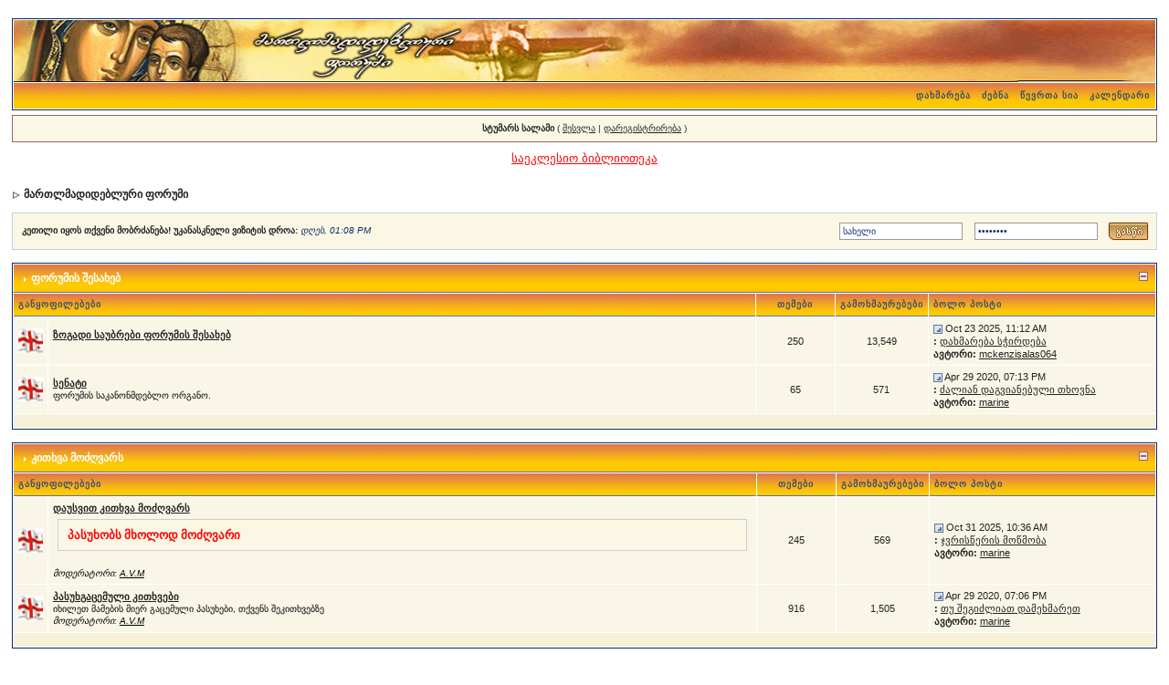

--- FILE ---
content_type: text/html; charset=UTF-8
request_url: http://church.ge/index.php?s=a788da95b0a7b09c47cc7643862497b5&act=idx
body_size: 14337
content:
<!DOCTYPE html PUBLIC "-//W3C//DTD XHTML 1.0 Transitional//EN" "http://www.w3.org/TR/xhtml1/DTD/xhtml1-transitional.dtd"> 
<html xml:lang="en" lang="en" xmlns="http://www.w3.org/1999/xhtml">
<head>
<meta http-equiv="content-type" content="text/html; charset=utf-8" />
<link rel="shortcut icon" href="favicon.ico" />
<title>მართლმადიდებლური ფორუმი (Powered by Invision Power Board)</title>
 
<style type="text/css">
	/* 
 * Cascading Style Sheet(CSS 467), for Invision Power Board 2.1.0
 * Author: James A. Mathias, admin@leihu.com, http://www.1lotus.com 
 * Copyright: 2005 Invision Power Services, all rights reserved 
 *
 * All style attributes in alpha-numeric order starting from 0
 *
 */

/* 
 * ========================================
 * global element styles 
 * ========================================
 */

html{
	overflow-x: auto; /* fixes MSIE scrollbar bug DO NOT REMOVE, has no effect in Mozilla, or Opera */
}

body{ 
	background: #FFF;
	color: #222;
	font-family: Verdana, Tahoma, Arial, Trebuchet MS, Sans-Serif, Georgia, Courier, Times New Roman, Serif;
	font-size: 11px;
	line-height: 135%;
	margin: 0px;
	padding: 0px; /* required for Opera to have 0 margin */
	text-align: center; /* centers board in MSIE */
}

/* 
 * ========================================
 * Set up IPB table
 * ========================================
 */
 
.ipbtable { width:100% }

table.ipbtable,
tr.ipbtable,
td.ipbtable
{ /* required for text in tables, because tables do not inherit from body */
	background: transparent;
	color: #222;
	font-size: 11px;
	line-height: 135%;
}

.ipbtable td,
.divpad{ /* gives all tables faux cellpadding of 5px */
	padding: 5px;
}

td.nopad{ /* allows some tables to have no padding on the td */
	padding: 0;
}



form{
	display: inline;
	margin: 0; /* removes mystery form tag gapping */
	padding: 0; /* removes mystery form tag gapping */
}

img{
	border: 0; /* makes sure linked images do not have a border */
	vertical-align: middle;
}

/* 
 * ========================================
 * global hyperlink styles 
 * ========================================
 */

a:link,
a:visited,
a:active{
	background: transparent;
	color: #222;
	text-decoration: underline;
}

a:hover{
	background: transparent;
	color: #34498B;
}

/* 
 * ========================================
 * Main wrapper, this controls the overall width of the board in you browser view window. 
 * ========================================
 */

#ipbwrapper{ 
	margin: 20px auto 20px auto; /* centers the box, no matter the overall width, also applies a 20px gap at the top and bottom of the board */
	text-align: left; /* re_aligns text to left second part of two part MSIE centering workaround */
	/* EDIT THIS TO CHANGE THE WIDTH OF THE BOARD -> 750px is a common fixed resolution size */
	width: 98%;
}

/* 
 * ========================================
 * styles for pagination links 
 * ========================================
 */
 

.pagelink,
.pagelinklast,
.pagecurrent,
.minipagelink,
.minipagelinklast{
	background: #F0F5FA;
	border: 1px solid #072A66;
	padding: 1px 3px 1px 3px;
}

.pagelinklast,
.minipagelinklast{
	background: #DFE6EF;
}


.pagecurrent{
	background: #FFC9A5;
}

.minipagelink,
.minipagelinklast{
	border: 1px solid #C2CFDF;
	font-size: 10px;
	margin: 0 1px 0 0;
}

.pagelink a:active,
.pagelink a:visited,
.pagelink a:link,
.pagelinklast a:active,
.pagelinklast a:visited,
.pagelinklast a:link,
.pagecurrent a:active,
.pagecurrent a:visited,
.pagecurrent a:link,
.minipagelink a:active,
.minipagelink a:visited,
.minipagelink a:link,
.minipagelinklast a:active,
.minipagelinklast a:visited,
.minipagelinklast a:link{
	text-decoration: none;
}

/* fake button effect for some links */
.fauxbutton{
	background: #f6f1d8;
	border: 1px solid ##f6f1d8;
	font-size: 11px;
	font-weight: bold;
	padding: 4px;
}

.fauxbutton a:link,
.fauxbutton a:visited,
.fauxbutton a:active{
	color: #222 !important;
	text-decoration: none;
}

.forumdesc,
.forumdesc a:link,
.forumdesc a:visited,
.forumdesc a:active{ 
	background: transparent;
	font-size: 10px; 
	color: black;
	line-height: 135%;
	margin: 2px 0 0 0;
	padding: 0;
}

/* =================================================================================== */
/* =================================================================================== */
/* =================================================================================== */

.searchlite {
	background-color:yellow;
	font-weight:bold;
	color: red;
}

.activeusers{
	background: #FFF;
	border: 1px solid #072A66;
	color: #000;
	margin: 0px;
	padding: 1px;
}

.activeuserposting a:link,
.activeuserposting a:visited,
.activeuserposting a:active,
.activeuserposting
{
	font-style:italic;
	text-decoration: none;
	border-bottom:1px dotted black;
}

fieldset.search{ 
	line-height: 150%;
	padding: 6px; 
}

label{ 
	cursor: pointer; 
}

img.attach{ 
	background: #808080 url(style_images/1/click2enlarge.gif) no-repeat top right;
	border: 1px solid #808080;
	margin: 0 2px 0 0;
	padding: 11px 2px 2px 2px;
}

.thumbwrap,
.thumbwrapp,
.fullimagewrap{
	border: 1px solid #072A66;
	margin: 2px;
}

.thumbwrapp{
	border: 2px solid #660707;
}

.fullimagewrap{
	background: #F5F9FD;
	text-align: center;
	margin: 5px 0 5px 0;
	padding: 5px;
}

.thumbwrap h4,
.thumbwrapp h4{	
	background: #fff7b0; //==#DDE6F2;
	border: 0 !important;
	border-bottom: 1px solid #5176B5 !important;
	color: #5176B5; 
	font-size: 12px;
	font-weight: bold; 
	margin: 0;
	padding: 5px;
}

.thumbwrap p,
.thumbwrapp p{
	background: #fff7b0; //== #EEF2F7 !important;
	border: 0 !important;
	border-top: 1px solid #5176B5 !important;
	margin: 0 !important;
	padding: 5px !important;
	text-align: left;
}

.thumbwrap p.alt,
.thumbwrapp p.alt{
	background: #DFE6EF !important;
	margin: 0 !important;
	padding: 5px !important;
	text-align: left;
}

.thumbwrapp p.pin{
	background: #EFDFDF !important;
	text-align: center !important;
}
	
.thumbwrap img.galattach,
.thumbwrapp img.galattach{
	background: #FFF url(style_images/1/img_larger.gif) no-repeat bottom right;
	border: 1px solid #072A66;
	margin: 5px;
	padding: 2px 2px 10px 2px;
}

li.helprow{ 
	margin: 0 0 10px 0;
	padding: 0; 
}

ul#help{ 
	padding: 0 0 0 15px; 
}

.warngood,
.warnbad{ 
	color: #0B9500;
	font-weight: bold;
}

.warnbad{ 
	color: #DD0000;
}

#padandcenter{ 
	margin: 0 auto 0 auto;
	padding: 14px 0 14px 0;
	text-align: center;
}

#profilename{ 
	font-size: 28px; 
	font-weight: bold; 
}

#photowrap{ 
	padding: 6px; 
}

#phototitle{ 
	border-bottom: 1px solid #000; 
	font-size: 24px; 
}

#photoimg{ 
	margin: 15px 0 0 0;
	text-align: center; 
} 

#ucpmenu,
#ucpcontent{ 
	background: #fff7b0; //==#F5F9FD;
	border: 1px solid #345487;
	line-height: 150%;
}

#ucpmenu p{ 
	margin: 0; 
	padding: 2px 5px 6px 9px;
}

#ucpmenu a:link, 
#ucpmenu a:active, 
#ucpmenu a:visited{ 
	text-decoration: none; 
}

#ucpcontent{ 
	width: auto;
}

#ucpcontent p{ 
	margin: 0;
	padding: 10px;
}

.activeuserstrip{ 
	background: #fbf8e3;
	padding: 6px;
}

/* Topic View elements */
.signature{  
	background: transparent;
	color: #000000; 
	font-size: 10px;
	line-height: 150%;
}

.postdetails{ 
	font-size: 10px;
	line-height:140%;
}

.postcolor{ 
	font-size: 12px; 
	line-height: 160%;
}

.normalname{ 
	color: #fbf8e3;
	font-size: 12px; 
	font-weight: bold; 
}

.normalname a:link, 
.normalname a:visited, 
.normalname a:active{ 
	font-size: 12px;
}

.post1,
.bg1{ 
	background: #fcfaeb;
}

.post2,
.bg3{ 
	background: #fcfaeb;
}

.row2shaded,
.post1shaded { background-color: #fcfaeb }
.row4shaded,
.post2shaded { background-color: #fcfaeb }

.row1{ 
	background: #f9f6e7; 
}

.row2{ 
	background:  #f9f6e7; 
}

.darkrow1{ 
	background:  #f9f6e7;
	color:  black; 
}

.darkrow3{ 
	background: #f9f6e7; 
	color:  #3A4F6C; 
}

/* tableborders gives the white column / row lines effect */
.plainborder,
.tablefill,
.tablepad{ 
	background: #F5F9FD;
	border: 1px solid #345487;
}

.tablefill,
.tablepad{ 
	padding: 6px;  
}

.tablepad{ 
	border: 0 !important;
}

.wrapmini{ 
	float: left;
	line-height: 1.5em;
	width: 25%;
}

.pagelinks{
	float: left;
	line-height: 1.2em;
	width: 35%;
}

.desc{ 
	font-size: 11px; 
	color: #434951;
}

.lastaction
{
	font-size: 10px; 
	color: #434951;
}

.edit{ 
	font-size: 9px;
}

.thin{ 
	border: 1px solid #FFF;
	border-left: 0;
	border-right: 0;
	line-height: 150%;
	margin: 2px 0 2px 0;
	padding: 6px 0 6px 0;
}

/* =================================================================================== */
/* =================================================================================== */
/* =================================================================================== */

/* 
 * ========================================
 * calendar styles 
 * ========================================
 */
	
.calmonths{ 
	background: #fff7b0; //==#F0F5FA;
	border: 1px solid #C2CFDF;
	font-size: 18px; 
	font-weight: bold; 
	margin: 5px 0 5px 0;
	padding: 8px;
	text-align: center;
}

.weekday{
	font-size: 14px;
	font-weight: bold;
}

.calmonths a{
	text-decoration: none;
}

.calday,
.calweekday{ 
	background: #faf8e5; //==#DFE6EF;
	color: #666;
	font-size: 11px;
	font-weight: bold;
	margin: 0;
	padding: 4px;
	text-align: right;
}

.calweekday{
	border-right: 1px solid #AAA;
	color: #222;
	font-size: 14px;
	padding: 6px;
	text-align: center;
}

.celltodayshaded,
.celldateshaded,
.cellblank,
.celldate,
.celltoday,
.mcellblank,
.mcelldate,
.mcelltoday{
	background: #faf8e5; //==#EEF2F7; 
	height: 100px;
	margin: 0;
	padding: 0;
	vertical-align: top;
}

.celltodayshaded,
.celldateshaded
{
	background: #faf8e5; //==#E3DFE7;
}

.mcellblank,
.mcelldate,
.mcelltoday{
	height: auto;
}

.cellblank,
.mcellblank{
	background: #faf8e5; //==#C2CFDF;
}

.celltoday,
.celltodayshaded,
.mcelltoday{
	border: 2px solid #8B0000;
}

.calranged
{
	border: 2px outset #C2CFDF;
	background: #faf8e5; //== #C2CFDF;
	padding:4px;
}

.calitem
{
	border-bottom: 1px dotted #C2CFDF;
	padding:4px;
}

/* 
 * ========================================
 * form styles 
 * ========================================
 */

.input-warn,
.input-green,
input,
textarea,
select{
	background: #FFF;
	border: 1px solid #4C77B6;
	color: #000;
	font-family: verdana, helvetica, sans-serif;
	font-size: 11px;
	margin: 5px;
	padding: 2px;
	vertical-align: middle;
}

.input-warn,
.input-warn-content
{
	border: 1px solid #C00;
}

.input-ok,
.input-ok-content
{
	border: 1px solid #0C0;
}

.input-warn-content
{
	padding: 4px;
	margin: 4px;
	background-color: #FCC;
}

.input-ok-content
{
	padding: 4px;
	margin: 4px;
	background-color: #CFC;
}


.input-text
{
	color: #900;
}

select{
	border: 0;
	font-family: verdana, helvetica, sans-serif;
	font-size: 12px;
	margin: 0;
	padding: 0;
}

input.button{
	margin: 0;
	width: auto;
}

optgroup option{
	font-family: verdana, helvetica, sans-serif;
	font-size: 12px;
}

.codebuttons{ 
	font-family: Verdana, Helvetica, Sans-Serif; 
	font-size: 10px; 
	vertical-align: middle;
	margin:2px;
}

.textarea,
.searchinput,
.button,
.gobutton{
	background: #FFF;
	border: 1px solid #4C77B6;
	color: #000;
	font-family: Verdana, Helvetica, Sans-Serif;
	font-size: 11px;
	padding: 2px;
	vertical-align: middle;
}
	
.button{
	background: #faf8e5; //==#DFE6EF;
}

.gobutton{
	background: transparent;
	border: 0;
	color: #072A66;
	margin: 0;
	vertical-align: middle;
}

.radiobutton,
.checkbox,
.helpbox { 
	border: 0;
	vertical-align: middle;
}

/* 
 * class.formtable 
 *
 * used for tabled forms 
 * technically tables should not be used for form display 
 * but, in the case of IPB a table is easier to work with
 * for the average webmaster, who has little to no CSS knowledge.
 *
 */

.formtable{
	background: transparent;
}

.formtable td,
.pformleft,
.pformleftw,
.pformright{
	background:#F5F9FD;
	border: 1px solid #C2CFDF;
	border-bottom: 0;
	border-left: 0;
	font-weight: bold;
	margin: 1px 0 0 0;
	padding: 6px;
	width: 25%;
} 

.formtable td.wider,
.pformleftw,
.pformright{
	width: 40%;
}

.formtable td.formright,
.pformright{
	border-right: 0px;
	font-weight: normal;
	width: auto;
} 

.formtable td.formtitle,
.formsubtitle{
	background: #faf8e5; //==#D1DCEB;
	border: 1px solid #9FB9D4; 
	border-bottom: 0;
	border-left: 0;
	border-right: 0;
	font-weight: normal;
}

.formsubtitle{ 
	border: 0;
	color: #3A4F6C;
	font-weight: bold;
	padding: 5px;
}

.formtable td.formstrip{
	background: #faf8e5; //==#DDE8F2;
	border: 1px solid #9FB9D4;
	border-left: 0;
	border-right: 0;
	font-weight: normal;
}

/* 
 * ========================================
 * new style quote and code wrappers MATT's DESIGN 
 * ========================================
 */

.quotetop{
	background: #E4EAF2 url(style_images/1/css_img_quote.gif) no-repeat right;
	border: 1px dotted #000;
	border-bottom: 0;
	border-left: 4px solid #8394B2;
	color: #000;
	font-weight: bold;
	font-size: 10px;
	margin: 8px auto 0 auto;
	padding: 3px;
}

.quotemain{
	background: #faf8e5; //==#FAFCFE;
	border: 1px dotted #000;
	border-left: 4px solid #8394B2;
	border-top: 0;
	color: #465584;
	padding: 4px;
	margin: 0 auto 8px auto;
}

.codetop,
.sqltop,
.htmltop{
	background: #FDDBCC url(style_images/1/css_img_code.gif) no-repeat right;
	color: #000;
	font-weight: bold;
	margin: 0 auto 0 auto;
	padding: 3px;
	width: 98%;
}

.codemain,
.sqlmain,
.htmlmain{
	background: #faf8e5; //==#FAFCFE;
	border: 1px dotted #000;
	color: #465584;
	font-family: Courier, Courier New, Verdana, Arial;
	margin: 0 auto 0 auto;
	padding: 2px;
	width: 98%;
}

/* 
 * ========================================
 * old school quote and code styles - backwards compatibility 
 * ========================================
 */

#QUOTE,
#CODE{  
	background: #faf8e5; //==#FAFCFE; 
	border: 1px solid #000; 
	color: #465584; 
	font-family: Verdana, Arial; 
	font-size: 11px; 
	padding: 2px; 
	white-space: normal;
}

#CODE{ 
	font-family: Courier, Courier New, Verdana, Arial;
}

/* 
 * ========================================
 * All New Styles 
 * ========================================
 */
.cleared{
	clear: both;
}

.borderwrap,
.borderwrapm{ /* this will affect the outlining border of all the tables and boxes through-out the skin. */
	background: #FFF; 
	border: 1px solid #072A66;
	padding: 0px; 
	margin: 0px; 
}

.borderwrapm{
	margin: 5px;
}

.borderwrap h3,
.maintitle,
.maintitlecollapse{
	background: url(style_images/1/tile_cat.gif);
	border: 1px solid #FFF;
	border-bottom: 1px solid #5176B5;
	color: #FFF; 
	font-size: 12px;
	font-weight: bold; 
	margin: 0px;
	padding: 8px;
}

.maintitle td {
	color: #FFF; 
	font-size: 12px;
	font-weight: bold;
}


.maintitlecollapse{
	border: 1px solid #FFF;
}

.maintitle p,
.maintitlecollapse p,
.formsubtitle p{
	background: transparent !important;
	border: 0 !important;
	margin: 0 !important;
	padding: 0 !important;
}

.maintitle p.expand,
.maintitle p.goto,
.maintitlecollapse p.expand,
.formsubtitle p.members{
	float: right;
	width: auto !important;
}

.maintitle a:link, 
.maintitle a:visited,
.maintitlecollapse a:link, 
.maintitlecollapse a:visited{ 
	background: transparent;
	color: #FFF;
	text-decoration: none; 
}

.maintitle a:hover, 
.maintitle a:active,
.maintitlecollapse a:hover, 
.maintitlecollapse a:active{ 
	background: transparent;
	color: #F1F1F1;
}

table th,
.borderwrap table th,
.subtitle,
.subtitlediv,
.postlinksbar{ 
	background: transparent url(style_images/1/tile_sub.gif);
	border-bottom: 1px solid #5176B5;
	color: #3A4F6C; 
	font-size: 10px;
	font-weight: bold; 
	letter-spacing: 1px;
	margin: 0; 
	padding: 5px; 
}

.subtitlediv{
	border: 1px solid #FFF;
	border-bottom: 1px solid #5176B5;
	text-align: right;
}

.borderwrap table th a:link,
.subtitle a:link,
.subtitlediv a:link,
.borderwrap table th a:visited,
.subtitle a:visited, 
.subtitlediv a:visited, 
.borderwrap table th a:active,
.subtitle a:active,
.subtitlediv a:active,
.borderwrap table th a:hover,
.subtitle a:hover,
.subtitlediv a:hover{ 
	background: transparent;
	color: #3A4F6C;
	text-decoration: none; 
}

.borderwrap h4{
	background: #faf8e5; //==#DDE6F2;
	border: 1px solid #FFF;
	border-bottom: 1px solid #5176B5;
	border-top: 1px solid #5176B5;
	color: #5176B5; 
	font-size: 12px;
	font-weight: bold; 
	margin: 0;
	padding: 5px;
}

.borderwrap p{
	background: #faf8e5; //==#F9F9F9;
	border: 1px solid #CCC;
	margin: 5px;
	padding: 10px;
	text-align: left;
}

td.formbuttonrow,
.borderwrap p.formbuttonrow,
.borderwrap p.formbuttonrow1{
	background: #faf8e5; //==#D1DCEB !important; 
	border: 1px solid #FFF;
	border-top: 1px solid #5176B5;
	margin: 0px !important;
	padding: 5px !important;
	text-align: center;
}

td.formbuttonrow{
	border-bottom: 0;
	border-left: 0;
	border-right: 0;
}

.borderwrap p.formbuttonrow1{
	background: #faf8e5; //==#F9F9F9 !important;
	border: 0;
	border-top: 1px solid #CCC;
}

.bar,
.barb,
.barc{
	background: #DFE6EF;
	border: 1px solid #FFF;
}

.barc{
	border-bottom: 0;
}

.bar p,
.barb p,
.barc p{
	background: transparent;
	border: 0;
	color: #222;
	font-size: 11px;
	margin: 0;
	padding: 5px;
	text-align: left;
}

.barb p{
	text-align: right;
}

.bar p.over,
.bar p.overs,
.barc p.over,
.barc p.overs{
	float: right;
}

.barb p.over,
.barb p.overs{
	float: left;
}

.bar p.overs,
.barb p.overs,
.barc p.overs{
	position: relative;
	top: 5px;
}

.catend{
	background: #f6f1d8;
	color: #000;
	font-size: 1px;
	height: 5px;
}

.newslink{
	background: #faf8e5; //==#F0F5FA;
	border: 1px solid #C2CFDF;
	margin: 0;
	width: 100%;
}

.newslink td{
	color: #222;
	font-size: 10px;
	padding: 5px 5px 5px 10px;
}

.newslink span{
	background: transparent;
	color: #072A66;
	font-style: italic;
	font-weight: normal;
}

.newslink input{
	background: #FFF;
	border: 1px solid #999;
	color: #072A66;
	font-size: 10px;
	padding: 3px;
	vertical-align: middle;
	width: auto;
}

.newslink input.button{
	background: transparent;
	border: 0;
	color: #072A66;
	vertical-align: middle;
}

.fieldwrap{
	background: #faf8e5; //==#F9F9F9;
	border: 1px solid #CCC;
	border-top: 0;
	margin: 5px;
	padding: 0;
	text-align: left;
}

.fieldwrap h4{
	background: #EEE;
	border: 1px solid #CCC;
	border-left: 0;
	border-right: 0;
	color: #444; 
	font-size: 12px;
	font-weight: bold; 
	margin: 0;
	padding: 5px;
}

.errorwrap {
	background: #faf8e5; //==#F2DDDD;
	border: 1px solid #992A2A;
	border-top: 0;
	margin: 5px;
	padding: 0;
}


.errorwrap h4 {
	background: #faf8e5; //==#E3C0C0;
	border: 1px solid #992A2A;
	border-left: 0;
	border-right: 0;
	color: #992A2A; 
	font-size: 12px;
	font-weight: bold; 
	margin: 0;
	padding: 5px;
}

.errorwrap p {
	background: transparent;
	border: 0;
	color: #992A2A;
	margin: 0;
	padding: 8px;
}


.ruleswrap{
	background: #faf8e5; //== #F2DDDD;
	border: 1px solid #992A2A;
	color: #992A2A; 
	margin: 5px 0 5px 0;
	padding: 5px;
}

#redirectwrap{
	background: #faf8e5; //==#F0F5FA;
	border: 1px solid #C2CFDF;
	margin: 200px auto 0 auto;
	text-align: left;
	width: 500px;
}

#redirectwrap h4{
	background: #faf8e5; //==#D0DDEA;
	border-bottom: 1px solid #C2CFDF;
	color: #3A4F6C;
	font-size: 14px;
	margin: 0;
	padding: 5px;
}

#redirectwrap p{
	margin: 0;
	padding: 5px;
}

#redirectwrap p.redirectfoot{
	background: #faf8e5; //==#E3EBF4;
	border-top: 1px solid #C2CFDF;
	text-align: center;
}


#gfooter{
	background: #faf8e5; //==#8394B2;
	margin: 5px 0 5px 0;
	padding: 0;
	width: 100%;
}

#gfooter td{
	color: #FFF;
	font-size: 10px;
	padding: 4px;
}

#gfooter a:link,
#gfooter a:visited{
	color: #FFF;
}

#logostrip{ 
	background: #3860BB url(style_images/1/tile_back.gif);
	border: 1px solid #FFF;
	height: 68px;
	margin: 0;
	padding: 0;
}

#logographic{
	background: transparent url(style_images/1/logo4.gif) no-repeat left;
	height: 68px;
	margin: 0;
	padding: 0;
}

#submenu{ 
	background: transparent url(style_images/1/tile_sub.gif);
	border: 1px solid #FFF;
	border-top: 0;
	color: #3A4F6C; 
	margin: 0; 
}

#userlinks,
#userlinksguest{ 
	background: #faf8e5; //==#F0F5FA;
	border: 1px solid #C2CFDF;
	margin: 5px 0 5px 0;
	padding: 0 5px 0 5px;
}

#userlinksguest{ 
	background: #faf8e5; //== #F4E7EA;
	border: 1px solid #986265;
}

#submenu p,
#userlinks p,
#userlinksguest p{
	background: transparent !important;
	border: 0 !important;
	font-size: 10px;
	font-weight: bold; 
	letter-spacing: 1px;
	margin: 0 !important;
	padding: 7px 0 7px 0; 
	text-align: right;
}

#userlinks p,
#userlinksguest p{
	font-weight: normal;
	letter-spacing: 0;
}

#submenu p.home,
#userlinks p.home,
#userlinksguest p.home{
	float: left;
}

#userlinksguest p.pcen{
	text-align: center;
}

#submenu a:link, 
#submenu  a:visited{ 
	background: transparent; 
	color: #3A4F6C;
	padding: 0 6px 0 6px;
	text-decoration: none;
}

#submenu a:hover, 
#submenu a:active{
	background: transparent; 
	color:  #5176B5;
}

#navstrip{ 
	background: transparent;
	color: #999;
	font-size: 12px;
	font-weight: bold;
	margin: 0 0 5px 0;
	padding: 14px 0px 8px 0px; 
}

#navstrip a:link, 
#navstrip  a:visited{ 
	background: transparent; 
	color: #222; 
	text-decoration: none;
}

#navstrip a:hover, 
#navstrip a:active{
	background: transparent; 
	color: #5176B5; 
}

.toplinks{
	background: transparent;
	color: #000;
	margin: 0;
	padding: 0 0 5px 0;
	text-align: right;
}

.toplinks span{
	background: #faf8e5; //==#F0F5FA;
	border: 1px solid #C2CFDF;
	border-bottom: 0;
	color: #000;
	font-size: 10px;
	font-weight: bold;
	margin: 0 10px 0 0;
	padding: 5px;
}

.copyright{ 
	background: #EEE;
	font-size: 11px; 
	margin: 0 0 5px 0;
	padding: 8px;
}

/* 
 * ========================================
 * print page styles 
 * ========================================
 */

#print{
	margin: 20px auto 20px auto;
	padding: 0;
	text-align: left;
	width: 85%;
}

#print h1,
#print h2,
#print h3,
#print h4,
#print p{
	color: #036;
	font-size: 18px;
	font-weight: bold;
	margin: 0;
	padding: 8px;
}

#print h2,
#print h3,
#print p{
	border-bottom: 1px solid #999;
	font-size: 11px;
	font-weight: normal;
}

#print h3{
	background: #faf8e5; //==#F5F5F5;
	font-size: 12px;
	font-weight: bold;
	margin: 0 0 10px 0;
}

#print h4{
	background: #faf8e5; //==#F9F9F9;
	font-size: 11px;
}

#print p{
	margin: 0 0 5px 0;
	padding: 10px;
}

#print p.printcopy{
	border: 0;
	color: #000;
	text-align: center;
}

/* ============================================================== */
/* RTE STYLES
/* ============================================================== */

.rteimage {
	/*background: #D3D3D3;*/
	/*border: 1px outset transparent*/;
	cursor: pointer;
	cursor: hand;
	padding:1px;
}

.rteImageRaised {
	/*background: #D3D3D3;*/
	border: 1px outset;
	cursor: pointer;
	cursor: hand;
	padding:0px;
}

.rteImageLowered {
	/*background: #D3D3D3;*/
	border: 1px inset;
	cursor: pointer;
	cursor: hand;
	padding:0px;
}

.rteimage:hover {
	background: #faf8e5; //==#EBEBEB;
	cursor: pointer;
	cursor: hand;
}

.rteVertSep {
	margin: 0 4px 0 4px;
}

.rteBack {
	background: #faf8e5; //==#D3D3D3;
	border: 1px outset;
	letter-spacing: 0;
	padding: 2px;
}

/* used in ips_rte.js - do not remove */
.rtebottombutton
{
	font-size:10px;
	border:1px solid #777;
	border-top:0px;
	padding:3px;
	margin:0px;
	background-color: #faf8e5; //==#EBEBEB;
}

/* used in ips_rte.js - do not remove */
.rtebottombuttonon
{
	font-size:10px;
	border:1px solid #777;
	border-top:0px;
	padding:3px;
	margin:0px;
	background-color: #faf8e5; //==#D3D3D3;
}

.rtebuttonbar1 {
	/*background: #D3D3D3;*/
	background-image: url(style_images/1/folder_rte_images/rte_tile.gif);
	border: 1px solid gray;
	border-bottom:0px;
	letter-spacing: 0;
	padding: 2px;
	height:26px;
}

.rtebuttonbar2 {
	/*background: #D3D3D3;*/
	background-image: url(style_images/1/folder_rte_images/rte_tile.gif);
	border: 1px solid gray;
	border-top:1px solid gray;
	letter-spacing: 0;
	padding: 2px;
	height:26px;
}

.rtebuttonbar1 tbody tr td,
.rtebuttonbar1 tr td,
.rtebuttonbar2 tbody tr td,
.rtebuttonbar2 tr td,
.rteBack tbody tr td,
.rteBack tr td
{
	/*background: #D3D3D3;*/
	padding: 0;
}

.rteDiv {
	display: block;
	position: relative;
	padding:0px;
	margin:0px;
}

.rteiframe
{
	border:1px solid #777;
	background-color:#FFF;
}

.rteselectbox
{
	font-size:11px;
}


.dny-edit-title
{
	border:0px;
	padding:3px;
	margin:0px;
	background: #faf8e5; //==#D1DCEB; 
	color: #3A4F6C; 
}


/* ======================================== */
/* TABS
/* ======================================== */

.tabon
{
	border-top:1px solid #999;
	border-left:1px solid #999;
	border-right:1px solid #999;
	background-color:#FFF;
	padding:8px;
	padding-bottom:9px;
	font-size:10px;
	float:left;
	width:auto;
	margin-top:3px;
}

.taboff
{
	border-top: 1px solid #777;
	border-left: 1px solid #777;
	border-right: 1px solid #777;
	background-color: #B5C3D9;
	color: #333;
	padding: 8px;
	font-size:10px;
	float: left;
	width: auto;
	margin-top:3px;
}

.tabon a:link, 
.tabon a:visited, 
.tabon a:active
{
	text-decoration:none;
	color: #000;
}

.taboff a:link, 
.taboff a:visited, 
.taboff a:active
{
	text-decoration:none;
	color: #333;
}

.mya-back
{
	background: #faf8e5; //==#072A66;
	margin:1px;
}

.mya-content
{
	background: #FFF;
	padding:8px;
	margin:1px;
	border: 1px solid #777;
}

/* -------------------------------- */
/* Create PM box defaults           */
/* -------------------------------- */

.iframeshim
{
	position:absolute;
	display:none;
	background: #FFF;
	filter:alpha(opacity=0);
	border:0px;
	width:auto;
	height:auto;
}



/* -------------------------------- */
/* Experimental                     */
/* -------------------------------- */

.popupmenu
{
   background: #F0F5FA;
   border: 1px solid #3A4F6C;
   text-align:left;
   font-size:10px;
   white-space:nowrap;
   /*padding:3px 5px 3px 3px;*/
   /*width:300px;*/
}

.popupmenu-item
{
	padding: 5px;
	/*margin-top:4px;*/
	white-space: nowrap;
	border-bottom: 1px solid #C2CFDF;
}

.popupmenu-item-last
{
	padding: 5px;
	/*margin-top:4px;*/
	white-space: nowrap;
}

.popmenubutton
{
	width:120px;
	white-space:nowrap;
	background-color: #C2CFDF;
	border:1px solid #3A4F6C;
	color: #3A4F6C;
	font-weight:bold;
	float:right;
	height:18px;
	text-align:center;
	margin:0px;
	font-size:11px;
	padding:3px;
}


.popmenubutton a:link, 
.popmenubutton a:visited,
.popupmenu-item a:link, 
.popupmenu-item a:visited,
.popupmenu-item-last a:link, 
.popupmenu-item-last a:visited
{ 
	color: #3A4F6C;
	text-decoration: none;
}

.popmenubutton a:hover, 
.popupmenu-item a:hover, 
.popupmenu-item-last a:hover
{ 
	color: #5176B5;
	text-decoration: none;
}

.popupmenu-category
{ 
	background: transparent url(style_images/1/tile_sub.gif);
	border-top: 1px solid #5176B5;
	border-bottom: 1px solid #5176B5;
	color: #3A4F6C; 
	font-size: 10px;
	font-weight: bold; 
	letter-spacing: 1px;
	margin: 0; 
	padding: 5px; 
}
</style> 

<script language="Javascript" src="jscripts/ipb_geo.js"></script>
</head> 
<body>
<div id="ipbwrapper">
<!--ipb.javascript.start-->
<script type="text/javascript">
 //<![CDATA[
 var ipb_var_st            = "";
 var ipb_lang_tpl_q1       = "გადასასვლელად შეიყვანეთ გვერდის ნომერი მოცემულ შუალედში: 1 -";
 var ipb_var_s             = "d64cc429f67c4cabd12477e1ac7925e4";
 var ipb_var_phpext        = "php";
 var ipb_var_base_url      = "http://church.ge/index.php?s=d64cc429f67c4cabd12477e1ac7925e4&";
 var ipb_var_image_url     = "style_images/1";
 var ipb_input_f           = "";
 var ipb_input_t           = "";
 var ipb_input_p           = "";
 var ipb_var_cookieid      = "";
 var ipb_var_cookie_domain = "";
 var ipb_var_cookie_path   = "/";
 var ipb_md5_check         = "880ea6a14ea49e853634fbdc5015a024";
 var ipb_new_msgs          = 0;
 var use_enhanced_js       = 1;
 var use_charset       = "utf-8";
var ipb_myass_chars_lang = "შეყვანილია არასაკმარისი რაოდენობის სიმბოლო";
 //]]>
</script>
<script type="text/javascript" src='jscripts/ipb_global.js'></script>
<script type="text/javascript" src='jscripts/ips_menu.js'></script>
<script type="text/javascript" src='style_images/1/folder_js_skin/ips_menu_html.js'></script>
<!--ipb.javascript.end-->
<div class="borderwrap">
	<div id="logostrip"><a href='http://church.ge/index.php?s=d64cc429f67c4cabd12477e1ac7925e4&amp;'><!--ipb.logo.start--><img src='style_images/1/logo4.gif' alt='IPB' style='vertical-align:top' border='0' /><!--ipb.logo.end--></a></div>
	<div id="submenu">
		<p class="home"><!--ipb.leftlinks.start--><a href=""></a><!--IBF.RULES--><!--ipb.leftlinks.end--></p>
		<p><!--ipb.rightlinks.start-->	<a href="http://church.ge/index.php?s=d64cc429f67c4cabd12477e1ac7925e4&amp;act=Help">დახმარება</a><a href="http://church.ge/index.php?s=d64cc429f67c4cabd12477e1ac7925e4&amp;act=Search&amp;f=">ძებნა</a><a href="http://church.ge/index.php?s=d64cc429f67c4cabd12477e1ac7925e4&amp;act=Members">წევრთა სია</a><a href="http://church.ge/index.php?s=d64cc429f67c4cabd12477e1ac7925e4&amp;act=calendar">კალენდარი</a>
		<!--ipb.rightlinks.end--></p>
	</div>
</div><script type="text/javascript" src='jscripts/ips_xmlhttprequest.js'></script>
<script type="text/javascript" src='jscripts/ipb_global_xmlenhanced.js'></script>
<script type="text/javascript" src='jscripts/dom-drag.js'></script>
<div id='get-myassistant' style='display:none;width:400px;text-align:left;'>
<div class="borderwrap">
 <div class='maintitle' id='myass-drag' title='ფანჯრის გადასაადგილებლად დააწკაპუნეთ და გადაათრიეთ'>
  <div style='float:right'><a href='#' onclick='document.getElementById("get-myassistant").style.display="none"'>[X]</a></div>
  <div>ჩემი ასისტენტი</div>
 </div>
 <div id='myass-content' style='overflow-x:auto;'></div>
 </div>
</div>
<div id='loading-layer' style='display:none;width:200px;height:50px;background:#FFF;padding:10px;text-align:center;border:1px solid #000'><div style='font-weight:bold' id='loading-layer-text'>იტვირთება. გთხოვთ მოითმინოთ...</div><br /><img src='style_images/1/loading.gif'  border='0' /></div><!-- / End board header -->
<div id="userlinksguest">
	<p class="pcen"><b>სტუმარს სალამი</b> ( <a href="http://church.ge/index.php?s=d64cc429f67c4cabd12477e1ac7925e4&amp;act=Login&amp;CODE=00">შესვლა</a> | <a href="http://church.ge/index.php?s=d64cc429f67c4cabd12477e1ac7925e4&amp;act=Reg&amp;CODE=00">დარეგისტრირება</a> )	</p>
</div>



<p align="center"><font size="2" color="#FF0000">
<a href="http://library.church.ge/"><span style="text-decoration: none">
<font color="#FF0000">საეკლესიო ბიბლიოთეკა</font></span></a></font></p>




<div id="navstrip"><img src='style_images/1/nav.gif' border='0'  alt='&gt;' />&nbsp;<a href='http://church.ge/index.php?s=d64cc429f67c4cabd12477e1ac7925e4&amp;act=idx'>მართლმადიდებლური ფორუმი</a></div>

<!-- AddThis Button BEGIN -->
<div class="addthis_toolbox addthis_default_style ">
<a class="addthis_button_preferred_1"></a>
<a class="addthis_button_preferred_2"></a>
<a class="addthis_button_preferred_3"></a>
<a class="addthis_button_preferred_4"></a>
<a class="addthis_button_compact"></a>
<a class="addthis_counter addthis_bubble_style"></a>
</div>
<script type="text/javascript" src="http://s7.addthis.com/js/250/addthis_widget.js#pubid=xa-4e30569f3149063c"></script>
<!-- AddThis Button END -->


<!--IBF.NEWPMBOX-->
<script type="text/javascript">
//<![CDATA[
// Set up img vars
var img_markers = {
	'bc_new.gif' : 'bc_nonew.gif',
	'bf_new.gif' : 'bf_nonew.gif',
	'br_new.gif' : 'br_nonew.gif'
};
var regex_markers = 'bc_new.gif|bf_new.gif|br_new.gif';
//]]>
</script>
<script type="text/javascript" src="jscripts/ipb_board.js"></script>
<table cellspacing="0" class="newslink">
	<tr>
		<td><b>კეთილი იყოს თქვენი მობრძანება! უკანასკნელი ვიზიტის დროა: <span>დღეს, 01:08 PM</span></b><!-- IBF.NEWSLINK --></td>
		<td align="right" valign="middle"><form action="http://church.ge/index.php?s=d64cc429f67c4cabd12477e1ac7925e4&amp;act=Login&amp;CODE=01&amp;CookieDate=1" method="post">
				<input type="text" size="20" name="UserName" onfocus="this.value=''" value="სახელი" />
				<input type="password" size="20" name="PassWord" onfocus="this.value=''" value="ibfrules" />
				<input class="button" type="image" src="style_images/1/login-button.gif" />
			</form>		</td>
	</tr>
</table>
<br /><div class="borderwrap" style="display:none" id="fc_48">
	<div class="maintitlecollapse">
		<p class="expand"><a href="javascript:togglecategory(48, 0);"><img src='style_images/1/exp_plus.gif' border='0'  alt='Expand' /></a></p>
		<p><img src='style_images/1/nav_m.gif' border='0'  alt='&gt;' width='8' height='8' />&nbsp;<a href="http://church.ge/index.php?s=d64cc429f67c4cabd12477e1ac7925e4&amp;showforum=48">ფორუმის შესახებ</a></p>
	</div>
</div>
<div class="borderwrap" style="display:show" id="fo_48">
	<div class="maintitle">
		<p class="expand"><a href="javascript:togglecategory(48, 1);"><img src='style_images/1/exp_minus.gif' border='0'  alt='Collapse' /></a></p>
		<p><img src='style_images/1/nav_m.gif' border='0'  alt='&gt;' width='8' height='8' />&nbsp;<a href="http://church.ge/index.php?s=d64cc429f67c4cabd12477e1ac7925e4&amp;showforum=48">ფორუმის შესახებ</a></p>
	</div>
	<table class='ipbtable' cellspacing="1">
		<tr> 
			<th colspan="2" width="66%">განყოფილებები</th>
			<th align="center" width="7%">თემები</th>
			<th align="center" width="7%">გამოხმაურებები</th>
			<th width="35%">ბოლო პოსტი</th>
		</tr><tr> 
			<td align="center" class="row2" width="1%"><a id='f-3' href="http://church.ge/index.php?s=d64cc429f67c4cabd12477e1ac7925e4&amp;act=Login&amp;CODE=04&amp;f=3&amp;fromforum=&amp;i=1" title="მოვნიშნო განყოფილება წაკითხულად?"><img src='style_images/1/bf_new.gif' border='0'  alt='New Posts' /></a></td>
			<td class="row2"><b><a href="http://church.ge/index.php?s=d64cc429f67c4cabd12477e1ac7925e4&amp;showforum=3">ზოგადი საუბრები ფორუმის შესახებ</a></b><br /><span class="forumdesc"><br /><i></i></span></td>
			<td align="center" class="row1">250</td>
			<td align="center" class="row1">13,549</td>
			<td class="row1" nowrap="nowrap"><a href="http://church.ge/index.php?s=d64cc429f67c4cabd12477e1ac7925e4&amp;showtopic=11734&amp;view=getlastpost" title="ბოლო პოსტზე გადასვლა"><img src='style_images/1/lastpost.gif' border='0'  alt='Last Post' /></a> <span>Oct 23 2025, 11:12 AM<br /><b>:</b>&nbsp;<a href='http://church.ge/index.php?s=d64cc429f67c4cabd12477e1ac7925e4&amp;showtopic=11734&amp;view=getnewpost' title='პირველ წაუკითხავ პოსტზე გადასვლა: დახმარება სჭირდება'>დახმარება სჭირდება  </a><br /><b>ავტორი:</b> <a href='http://church.ge/index.php?s=d64cc429f67c4cabd12477e1ac7925e4&amp;showuser=15482'>mckenzisalas064</a></span></td>
		</tr><tr> 
			<td align="center" class="row2" width="1%"><a id='f-43' href="http://church.ge/index.php?s=d64cc429f67c4cabd12477e1ac7925e4&amp;act=Login&amp;CODE=04&amp;f=43&amp;fromforum=&amp;i=1" title="მოვნიშნო განყოფილება წაკითხულად?"><img src='style_images/1/bf_new.gif' border='0'  alt='New Posts' /></a></td>
			<td class="row2"><b><a href="http://church.ge/index.php?s=d64cc429f67c4cabd12477e1ac7925e4&amp;showforum=43">სენატი</a></b><br /><span class="forumdesc">ფორუმის საკანონმდებლო ორგანო.<br /><i></i></span></td>
			<td align="center" class="row1">65</td>
			<td align="center" class="row1">571</td>
			<td class="row1" nowrap="nowrap"><a href="http://church.ge/index.php?s=d64cc429f67c4cabd12477e1ac7925e4&amp;showtopic=10322&amp;view=getlastpost" title="ბოლო პოსტზე გადასვლა"><img src='style_images/1/lastpost.gif' border='0'  alt='Last Post' /></a> <span>Apr 29 2020, 07:13 PM<br /><b>:</b>&nbsp;<a href='http://church.ge/index.php?s=d64cc429f67c4cabd12477e1ac7925e4&amp;showtopic=10322&amp;view=getnewpost' title='პირველ წაუკითხავ პოსტზე გადასვლა: ძალიან დაგვიანებული თხოვნა'>ძალიან დაგვიანებული თხოვნა </a><br /><b>ავტორი:</b> <a href='http://church.ge/index.php?s=d64cc429f67c4cabd12477e1ac7925e4&amp;showuser=381'>marine</a></span></td>
		</tr><tr> 
			<td class="catend" colspan="5"><!-- no content --></td>
		</tr>
	</table>
</div>
<br /><div class="borderwrap" style="display:none" id="fc_13">
	<div class="maintitlecollapse">
		<p class="expand"><a href="javascript:togglecategory(13, 0);"><img src='style_images/1/exp_plus.gif' border='0'  alt='Expand' /></a></p>
		<p><img src='style_images/1/nav_m.gif' border='0'  alt='&gt;' width='8' height='8' />&nbsp;<a href="http://church.ge/index.php?s=d64cc429f67c4cabd12477e1ac7925e4&amp;showforum=13">კითხვა მოძღვარს</a></p>
	</div>
</div>
<div class="borderwrap" style="display:show" id="fo_13">
	<div class="maintitle">
		<p class="expand"><a href="javascript:togglecategory(13, 1);"><img src='style_images/1/exp_minus.gif' border='0'  alt='Collapse' /></a></p>
		<p><img src='style_images/1/nav_m.gif' border='0'  alt='&gt;' width='8' height='8' />&nbsp;<a href="http://church.ge/index.php?s=d64cc429f67c4cabd12477e1ac7925e4&amp;showforum=13">კითხვა მოძღვარს</a></p>
	</div>
	<table class='ipbtable' cellspacing="1">
		<tr> 
			<th colspan="2" width="66%">განყოფილებები</th>
			<th align="center" width="7%">თემები</th>
			<th align="center" width="7%">გამოხმაურებები</th>
			<th width="35%">ბოლო პოსტი</th>
		</tr><tr> 
			<td align="center" class="row2" width="1%"><a id='f-14' href="http://church.ge/index.php?s=d64cc429f67c4cabd12477e1ac7925e4&amp;act=Login&amp;CODE=04&amp;f=14&amp;fromforum=&amp;i=1" title="მოვნიშნო განყოფილება წაკითხულად?"><img src='style_images/1/bf_new.gif' border='0'  alt='New Posts' /></a></td>
			<td class="row2"><b><a href="http://church.ge/index.php?s=d64cc429f67c4cabd12477e1ac7925e4&amp;showforum=14">დაუსვით კითხვა მოძღვარს</a></b><br /><span class="forumdesc"><p align="center"><b><font size="2" face="Verdana" color="#FF0000">პასუხობს მხოლოდ მოძღვარი</font></b></p><br /><i>მოდერატორი:  <a href='http://church.ge/index.php?s=d64cc429f67c4cabd12477e1ac7925e4&amp;showuser=11203'>A.V.M</a></i></span></td>
			<td align="center" class="row1">245</td>
			<td align="center" class="row1">569</td>
			<td class="row1" nowrap="nowrap"><a href="http://church.ge/index.php?s=d64cc429f67c4cabd12477e1ac7925e4&amp;showtopic=11737&amp;view=getlastpost" title="ბოლო პოსტზე გადასვლა"><img src='style_images/1/lastpost.gif' border='0'  alt='Last Post' /></a> <span>Oct 31 2025, 10:36 AM<br /><b>:</b>&nbsp;<a href='http://church.ge/index.php?s=d64cc429f67c4cabd12477e1ac7925e4&amp;showtopic=11737&amp;view=getnewpost' title='პირველ წაუკითხავ პოსტზე გადასვლა: ჯვრისწერის მოწმობა'>ჯვრისწერის მოწმობა  </a><br /><b>ავტორი:</b> <a href='http://church.ge/index.php?s=d64cc429f67c4cabd12477e1ac7925e4&amp;showuser=381'>marine</a></span></td>
		</tr><tr> 
			<td align="center" class="row2" width="1%"><a id='f-31' href="http://church.ge/index.php?s=d64cc429f67c4cabd12477e1ac7925e4&amp;act=Login&amp;CODE=04&amp;f=31&amp;fromforum=&amp;i=1" title="მოვნიშნო განყოფილება წაკითხულად?"><img src='style_images/1/bf_new.gif' border='0'  alt='New Posts' /></a></td>
			<td class="row2"><b><a href="http://church.ge/index.php?s=d64cc429f67c4cabd12477e1ac7925e4&amp;showforum=31">პასუხგაცემული კითხვები</a></b><br /><span class="forumdesc">იხილეთ მამების მიერ გაცემული პასუხები, თქვენს შეკითხვებზე<br /><i>მოდერატორი:  <a href='http://church.ge/index.php?s=d64cc429f67c4cabd12477e1ac7925e4&amp;showuser=11203'>A.V.M</a></i></span></td>
			<td align="center" class="row1">916</td>
			<td align="center" class="row1">1,505</td>
			<td class="row1" nowrap="nowrap"><a href="http://church.ge/index.php?s=d64cc429f67c4cabd12477e1ac7925e4&amp;showtopic=10484&amp;view=getlastpost" title="ბოლო პოსტზე გადასვლა"><img src='style_images/1/lastpost.gif' border='0'  alt='Last Post' /></a> <span>Apr 29 2020, 07:06 PM<br /><b>:</b>&nbsp;<a href='http://church.ge/index.php?s=d64cc429f67c4cabd12477e1ac7925e4&amp;showtopic=10484&amp;view=getnewpost' title='პირველ წაუკითხავ პოსტზე გადასვლა: თუ შეგიძლიათ დამეხმარეთ'>თუ შეგიძლიათ დამეხმარეთ </a><br /><b>ავტორი:</b> <a href='http://church.ge/index.php?s=d64cc429f67c4cabd12477e1ac7925e4&amp;showuser=381'>marine</a></span></td>
		</tr><tr> 
			<td class="catend" colspan="5"><!-- no content --></td>
		</tr>
	</table>
</div>
<br /><div class="borderwrap" style="display:none" id="fc_2">
	<div class="maintitlecollapse">
		<p class="expand"><a href="javascript:togglecategory(2, 0);"><img src='style_images/1/exp_plus.gif' border='0'  alt='Expand' /></a></p>
		<p><img src='style_images/1/nav_m.gif' border='0'  alt='&gt;' width='8' height='8' />&nbsp;<a href="http://church.ge/index.php?s=d64cc429f67c4cabd12477e1ac7925e4&amp;showforum=2">ფორუმელთა აქტივობა</a></p>
	</div>
</div>
<div class="borderwrap" style="display:show" id="fo_2">
	<div class="maintitle">
		<p class="expand"><a href="javascript:togglecategory(2, 1);"><img src='style_images/1/exp_minus.gif' border='0'  alt='Collapse' /></a></p>
		<p><img src='style_images/1/nav_m.gif' border='0'  alt='&gt;' width='8' height='8' />&nbsp;<a href="http://church.ge/index.php?s=d64cc429f67c4cabd12477e1ac7925e4&amp;showforum=2">ფორუმელთა აქტივობა</a></p>
	</div>
	<table class='ipbtable' cellspacing="1">
		<tr> 
			<th colspan="2" width="66%">განყოფილებები</th>
			<th align="center" width="7%">თემები</th>
			<th align="center" width="7%">გამოხმაურებები</th>
			<th width="35%">ბოლო პოსტი</th>
		</tr><tr> 
			<td align="center" class="row2" width="1%"><a id='f-36' href="http://church.ge/index.php?s=d64cc429f67c4cabd12477e1ac7925e4&amp;act=Login&amp;CODE=04&amp;f=36&amp;fromforum=&amp;i=1" title="მოვნიშნო ყველა ქვეგანყოფილება წაკითხულად?"><img src='style_images/1/bc_new.gif' border='0'  alt='New Posts' /></a></td>
			<td class="row2"><b><a href="http://church.ge/index.php?s=d64cc429f67c4cabd12477e1ac7925e4&amp;showforum=36">ფორუმის საქველმოქმედო ფონდი</a></b><br /><span class="forumdesc"><br /><b>ქვეგანყოფილება:</b> <a href="http://church.ge/index.php?s=d64cc429f67c4cabd12477e1ac7925e4&amp;showforum=42">ბიუჯეტი</a>, <a href="http://church.ge/index.php?s=d64cc429f67c4cabd12477e1ac7925e4&amp;showforum=44">ქველმოქმედების შედეგები</a><br /><i>მოდერატორი:  <a href='http://church.ge/index.php?s=d64cc429f67c4cabd12477e1ac7925e4&amp;showuser=1224'>ნათია</a></i></span></td>
			<td align="center" class="row1">338</td>
			<td align="center" class="row1">15,100</td>
			<td class="row1" nowrap="nowrap"><a href="http://church.ge/index.php?s=d64cc429f67c4cabd12477e1ac7925e4&amp;showtopic=3942&amp;view=getlastpost" title="ბოლო პოსტზე გადასვლა"><img src='style_images/1/lastpost.gif' border='0'  alt='Last Post' /></a> <span>Nov 15 2025, 08:06 PM<br /><b>:</b>&nbsp;<a href='http://church.ge/index.php?s=d64cc429f67c4cabd12477e1ac7925e4&amp;showtopic=3942&amp;view=getnewpost' title='პირველ წაუკითხავ პოსტზე გადასვლა: ძალა მოწყალებისა...'>ძალა მოწყალებისა...  </a><br /><b>ავტორი:</b> <a href='http://church.ge/index.php?s=d64cc429f67c4cabd12477e1ac7925e4&amp;showuser=381'>marine</a></span></td>
		</tr><tr> 
			<td align="center" class="row2" width="1%"><a id='f-37' href="http://church.ge/index.php?s=d64cc429f67c4cabd12477e1ac7925e4&amp;act=Login&amp;CODE=04&amp;f=37&amp;fromforum=&amp;i=1" title="მოვნიშნო განყოფილება წაკითხულად?"><img src='style_images/1/bf_new.gif' border='0'  alt='New Posts' /></a></td>
			<td class="row2"><b><a href="http://church.ge/index.php?s=d64cc429f67c4cabd12477e1ac7925e4&amp;showforum=37">ახალგაზრდა მართლმადიდებელთა გაერთიანება</a></b><br /><span class="forumdesc"><br /><i></i></span></td>
			<td align="center" class="row1">68</td>
			<td align="center" class="row1">2,855</td>
			<td class="row1" nowrap="nowrap"><a href="http://church.ge/index.php?s=d64cc429f67c4cabd12477e1ac7925e4&amp;showtopic=4223&amp;view=getlastpost" title="ბოლო პოსტზე გადასვლა"><img src='style_images/1/lastpost.gif' border='0'  alt='Last Post' /></a> <span>Oct 13 2025, 02:12 PM<br /><b>:</b>&nbsp;<a href='http://church.ge/index.php?s=d64cc429f67c4cabd12477e1ac7925e4&amp;showtopic=4223&amp;view=getnewpost' title='პირველ წაუკითხავ პოსტზე გადასვლა: მეგობრობა'>მეგობრობა   </a><br /><b>ავტორი:</b> <a href='http://church.ge/index.php?s=d64cc429f67c4cabd12477e1ac7925e4&amp;showuser=381'>marine</a></span></td>
		</tr><tr> 
			<td align="center" class="row2" width="1%"><a id='f-51' href="http://church.ge/index.php?s=d64cc429f67c4cabd12477e1ac7925e4&amp;act=Login&amp;CODE=04&amp;f=51&amp;fromforum=&amp;i=1" title="მოვნიშნო განყოფილება წაკითხულად?"><img src='style_images/1/bf_new.gif' border='0'  alt='New Posts' /></a></td>
			<td class="row2"><b><a href="http://church.ge/index.php?s=d64cc429f67c4cabd12477e1ac7925e4&amp;showforum=51">საეკლესიო ბიბლიოთეკა</a></b><br /><span class="forumdesc"><br /><i></i></span></td>
			<td align="center" class="row1">48</td>
			<td align="center" class="row1">700</td>
			<td class="row1" nowrap="nowrap"><a href="http://church.ge/index.php?s=d64cc429f67c4cabd12477e1ac7925e4&amp;showtopic=9302&amp;view=getlastpost" title="ბოლო პოსტზე გადასვლა"><img src='style_images/1/lastpost.gif' border='0'  alt='Last Post' /></a> <span>Mar 6 2025, 06:02 PM<br /><b>:</b>&nbsp;<a href='http://church.ge/index.php?s=d64cc429f67c4cabd12477e1ac7925e4&amp;showtopic=9302&amp;view=getnewpost' title='პირველ წაუკითხავ პოსტზე გადასვლა: წმ. გრიგოლ პალამა'>წმ. გრიგოლ პალამა </a><br /><b>ავტორი:</b> <a href='http://church.ge/index.php?s=d64cc429f67c4cabd12477e1ac7925e4&amp;showuser=381'>marine</a></span></td>
		</tr><tr> 
			<td align="center" class="row2" width="1%"><a id='f-39' href="http://church.ge/index.php?s=d64cc429f67c4cabd12477e1ac7925e4&amp;act=Login&amp;CODE=04&amp;f=39&amp;fromforum=&amp;i=1" title="მოვნიშნო განყოფილება წაკითხულად?"><img src='style_images/1/bf_new.gif' border='0'  alt='New Posts' /></a></td>
			<td class="row2"><b><a href="http://church.ge/index.php?s=d64cc429f67c4cabd12477e1ac7925e4&amp;showforum=39">მომლოცველობა</a></b><br /><span class="forumdesc"><br /><i>მოდერატორი:  <a href='http://church.ge/index.php?s=d64cc429f67c4cabd12477e1ac7925e4&amp;showuser=843'>სოფი</a></i></span></td>
			<td align="center" class="row1">69</td>
			<td align="center" class="row1">17,599</td>
			<td class="row1" nowrap="nowrap"><a href="http://church.ge/index.php?s=d64cc429f67c4cabd12477e1ac7925e4&amp;showtopic=6547&amp;view=getlastpost" title="ბოლო პოსტზე გადასვლა"><img src='style_images/1/lastpost.gif' border='0'  alt='Last Post' /></a> <span>May 18 2020, 10:30 PM<br /><b>:</b>&nbsp;<a href='http://church.ge/index.php?s=d64cc429f67c4cabd12477e1ac7925e4&amp;showtopic=6547&amp;view=getnewpost' title='პირველ წაუკითხავ პოსტზე გადასვლა: მომლოცველობა'>მომლოცველობა   </a><br /><b>ავტორი:</b> <a href='http://church.ge/index.php?s=d64cc429f67c4cabd12477e1ac7925e4&amp;showuser=381'>marine</a></span></td>
		</tr><tr> 
			<td class="catend" colspan="5"><!-- no content --></td>
		</tr>
	</table>
</div>
<br /><div class="borderwrap" style="display:none" id="fc_49">
	<div class="maintitlecollapse">
		<p class="expand"><a href="javascript:togglecategory(49, 0);"><img src='style_images/1/exp_plus.gif' border='0'  alt='Expand' /></a></p>
		<p><img src='style_images/1/nav_m.gif' border='0'  alt='&gt;' width='8' height='8' />&nbsp;<a href="http://church.ge/index.php?s=d64cc429f67c4cabd12477e1ac7925e4&amp;showforum=49">საუბრები რელიგიური საკითხების გარშემო</a></p>
	</div>
</div>
<div class="borderwrap" style="display:show" id="fo_49">
	<div class="maintitle">
		<p class="expand"><a href="javascript:togglecategory(49, 1);"><img src='style_images/1/exp_minus.gif' border='0'  alt='Collapse' /></a></p>
		<p><img src='style_images/1/nav_m.gif' border='0'  alt='&gt;' width='8' height='8' />&nbsp;<a href="http://church.ge/index.php?s=d64cc429f67c4cabd12477e1ac7925e4&amp;showforum=49">საუბრები რელიგიური საკითხების გარშემო</a></p>
	</div>
	<table class='ipbtable' cellspacing="1">
		<tr> 
			<th colspan="2" width="66%">განყოფილებები</th>
			<th align="center" width="7%">თემები</th>
			<th align="center" width="7%">გამოხმაურებები</th>
			<th width="35%">ბოლო პოსტი</th>
		</tr><tr> 
			<td align="center" class="row2" width="1%"><a id='f-30' href="http://church.ge/index.php?s=d64cc429f67c4cabd12477e1ac7925e4&amp;act=Login&amp;CODE=04&amp;f=30&amp;fromforum=&amp;i=1" title="მოვნიშნო განყოფილება წაკითხულად?"><img src='style_images/1/bf_new.gif' border='0'  alt='New Posts' /></a></td>
			<td class="row2"><b><a href="http://church.ge/index.php?s=d64cc429f67c4cabd12477e1ac7925e4&amp;showforum=30">წმიდა წერილი</a></b><br /><span class="forumdesc">ახალი და ძველი აღთქმის შესწავლა <br /><i>მოდერატორი:  <a href='http://church.ge/index.php?s=d64cc429f67c4cabd12477e1ac7925e4&amp;showuser=7'>ალექსანდრე</a></i></span></td>
			<td align="center" class="row1">147</td>
			<td align="center" class="row1">10,543</td>
			<td class="row1" nowrap="nowrap"><a href="http://church.ge/index.php?s=d64cc429f67c4cabd12477e1ac7925e4&amp;showtopic=10476&amp;view=getlastpost" title="ბოლო პოსტზე გადასვლა"><img src='style_images/1/lastpost.gif' border='0'  alt='Last Post' /></a> <span>Nov 19 2025, 12:15 PM<br /><b>:</b>&nbsp;<a href='http://church.ge/index.php?s=d64cc429f67c4cabd12477e1ac7925e4&amp;showtopic=10476&amp;view=getnewpost' title='პირველ წაუკითხავ პოსტზე გადასვლა: &quot;უდაბნოს ანგელოზი&quot;'>"უდაბნოს ანგელოზი"  </a><br /><b>ავტორი:</b> <a href='http://church.ge/index.php?s=d64cc429f67c4cabd12477e1ac7925e4&amp;showuser=381'>marine</a></span></td>
		</tr><tr> 
			<td align="center" class="row2" width="1%"><a id='f-22' href="http://church.ge/index.php?s=d64cc429f67c4cabd12477e1ac7925e4&amp;act=Login&amp;CODE=04&amp;f=22&amp;fromforum=&amp;i=1" title="მოვნიშნო ყველა ქვეგანყოფილება წაკითხულად?"><img src='style_images/1/bc_new.gif' border='0'  alt='New Posts' /></a></td>
			<td class="row2"><b><a href="http://church.ge/index.php?s=d64cc429f67c4cabd12477e1ac7925e4&amp;showforum=22">ღვთისმეტყველება</a></b><br /><span class="forumdesc"><br /><b>ქვეგანყოფილება:</b> <a href="http://church.ge/index.php?s=d64cc429f67c4cabd12477e1ac7925e4&amp;showforum=20">ღვთისმსახურება</a>, <a href="http://church.ge/index.php?s=d64cc429f67c4cabd12477e1ac7925e4&amp;showforum=45">აპოლოგეტიკა</a><br /><i>მოდერატორი:  <a href='http://church.ge/index.php?s=d64cc429f67c4cabd12477e1ac7925e4&amp;showuser=1291'>afxazi</a></i></span></td>
			<td align="center" class="row1">673</td>
			<td align="center" class="row1">74,480</td>
			<td class="row1" nowrap="nowrap"><a href="http://church.ge/index.php?s=d64cc429f67c4cabd12477e1ac7925e4&amp;showtopic=4938&amp;view=getlastpost" title="ბოლო პოსტზე გადასვლა"><img src='style_images/1/lastpost.gif' border='0'  alt='Last Post' /></a> <span>Dec 3 2025, 06:27 PM<br /><b>:</b>&nbsp;<a href='http://church.ge/index.php?s=d64cc429f67c4cabd12477e1ac7925e4&amp;showtopic=4938&amp;view=getnewpost' title='პირველ წაუკითხავ პოსტზე გადასვლა: აღსარება და ზიარება'>აღსარება და ზიარება </a><br /><b>ავტორი:</b> <a href='http://church.ge/index.php?s=d64cc429f67c4cabd12477e1ac7925e4&amp;showuser=381'>marine</a></span></td>
		</tr><tr> 
			<td align="center" class="row2" width="1%"><a id='f-9' href="http://church.ge/index.php?s=d64cc429f67c4cabd12477e1ac7925e4&amp;act=Login&amp;CODE=04&amp;f=9&amp;fromforum=&amp;i=1" title="მოვნიშნო განყოფილება წაკითხულად?"><img src='style_images/1/bf_new.gif' border='0'  alt='New Posts' /></a></td>
			<td class="row2"><b><a href="http://church.ge/index.php?s=d64cc429f67c4cabd12477e1ac7925e4&amp;showforum=9">მამათა გამონათქვამები, წმინდანთა ცხოვრება</a></b><br /><span class="forumdesc"><br /><i>მოდერატორი:  <a href='http://church.ge/index.php?s=d64cc429f67c4cabd12477e1ac7925e4&amp;showuser=13299'>†სერგი†</a></i></span></td>
			<td align="center" class="row1">154</td>
			<td align="center" class="row1">8,924</td>
			<td class="row1" nowrap="nowrap"><a href="http://church.ge/index.php?s=d64cc429f67c4cabd12477e1ac7925e4&amp;showtopic=11664&amp;view=getlastpost" title="ბოლო პოსტზე გადასვლა"><img src='style_images/1/lastpost.gif' border='0'  alt='Last Post' /></a> <span>Nov 29 2025, 08:07 PM<br /><b>:</b>&nbsp;<a href='http://church.ge/index.php?s=d64cc429f67c4cabd12477e1ac7925e4&amp;showtopic=11664&amp;view=getnewpost' title='პირველ წაუკითხავ პოსტზე გადასვლა: წმიდა ძლევაშემოსილი გიორგი'>წმიდა ძლევაშემოსილი გიორგი </a><br /><b>ავტორი:</b> <a href='http://church.ge/index.php?s=d64cc429f67c4cabd12477e1ac7925e4&amp;showuser=381'>marine</a></span></td>
		</tr><tr> 
			<td align="center" class="row2" width="1%"><a id='f-18' href="http://church.ge/index.php?s=d64cc429f67c4cabd12477e1ac7925e4&amp;act=Login&amp;CODE=04&amp;f=18&amp;fromforum=&amp;i=1" title="მოვნიშნო ყველა ქვეგანყოფილება წაკითხულად?"><img src='style_images/1/bc_new.gif' border='0'  alt='New Posts' /></a></td>
			<td class="row2"><b><a href="http://church.ge/index.php?s=d64cc429f67c4cabd12477e1ac7925e4&amp;showforum=18">საეკლესიო სამართალი</a></b><br /><span class="forumdesc"><br /><b>ქვეგანყოფილება:</b> <a href="http://church.ge/index.php?s=d64cc429f67c4cabd12477e1ac7925e4&amp;showforum=32">ეკლესია და სახელმწიფო</a><br /><i>მოდერატორი:  <a href='http://church.ge/index.php?s=d64cc429f67c4cabd12477e1ac7925e4&amp;showuser=715'>მხევალი ნინო</a></i></span></td>
			<td align="center" class="row1">196</td>
			<td align="center" class="row1">14,852</td>
			<td class="row1" nowrap="nowrap"><a href="http://church.ge/index.php?s=d64cc429f67c4cabd12477e1ac7925e4&amp;showtopic=1863&amp;view=getlastpost" title="ბოლო პოსტზე გადასვლა"><img src='style_images/1/lastpost.gif' border='0'  alt='Last Post' /></a> <span>Oct 15 2025, 04:41 PM<br /><b>:</b>&nbsp;<a href='http://church.ge/index.php?s=d64cc429f67c4cabd12477e1ac7925e4&amp;showtopic=1863&amp;view=getnewpost' title='პირველ წაუკითხავ პოსტზე გადასვლა: ქორწინება საეკლესიო სამართალში'>ქორწინება საეკლესიო სამართალში </a><br /><b>ავტორი:</b> <a href='http://church.ge/index.php?s=d64cc429f67c4cabd12477e1ac7925e4&amp;showuser=381'>marine</a></span></td>
		</tr><tr> 
			<td align="center" class="row2" width="1%"><a id='f-11' href="http://church.ge/index.php?s=d64cc429f67c4cabd12477e1ac7925e4&amp;act=Login&amp;CODE=04&amp;f=11&amp;fromforum=&amp;i=1" title="მოვნიშნო განყოფილება წაკითხულად?"><img src='style_images/1/bf_new.gif' border='0'  alt='New Posts' /></a></td>
			<td class="row2"><b><a href="http://church.ge/index.php?s=d64cc429f67c4cabd12477e1ac7925e4&amp;showforum=11">ჩვენი პატრიარქი</a></b><br /><span class="forumdesc">უწმიდესი და უნეტარესი ილია II, სრულიად საქართველოს კათოლიკოს-პატრიარქი, მცხეთა-თბილისის მთავარეპისკოპოსი და ბიჭვინთისა და ცხუმ-აფხაზეთის მიტროპოლიტი<br /><i>მოდერატორი:  <a href='http://church.ge/index.php?s=d64cc429f67c4cabd12477e1ac7925e4&amp;showuser=11203'>A.V.M</a></i></span></td>
			<td align="center" class="row1">28</td>
			<td align="center" class="row1">2,597</td>
			<td class="row1" nowrap="nowrap"><a href="http://church.ge/index.php?s=d64cc429f67c4cabd12477e1ac7925e4&amp;showtopic=9037&amp;view=getlastpost" title="ბოლო პოსტზე გადასვლა"><img src='style_images/1/lastpost.gif' border='0'  alt='Last Post' /></a> <span>Oct 12 2025, 09:09 PM<br /><b>:</b>&nbsp;<a href='http://church.ge/index.php?s=d64cc429f67c4cabd12477e1ac7925e4&amp;showtopic=9037&amp;view=getnewpost' title='პირველ წაუკითხავ პოსტზე გადასვლა: ჩვენი თვალით დანახული პატრიარქი'>ჩვენი თვალით დანახული ...</a><br /><b>ავტორი:</b> <a href='http://church.ge/index.php?s=d64cc429f67c4cabd12477e1ac7925e4&amp;showuser=381'>marine</a></span></td>
		</tr><tr> 
			<td align="center" class="row2" width="1%"><a id='f-7' href="http://church.ge/index.php?s=d64cc429f67c4cabd12477e1ac7925e4&amp;act=Login&amp;CODE=04&amp;f=7&amp;fromforum=&amp;i=1" title="მოვნიშნო განყოფილება წაკითხულად?"><img src='style_images/1/bf_new.gif' border='0'  alt='New Posts' /></a></td>
			<td class="row2"><b><a href="http://church.ge/index.php?s=d64cc429f67c4cabd12477e1ac7925e4&amp;showforum=7">ეკლესია-მონასტრები, სიწმინდეები</a></b><br /><span class="forumdesc"><br /><i>მოდერატორი:  <a href='http://church.ge/index.php?s=d64cc429f67c4cabd12477e1ac7925e4&amp;showuser=2456'>lingvo</a></i></span></td>
			<td align="center" class="row1">171</td>
			<td align="center" class="row1">11,786</td>
			<td class="row1" nowrap="nowrap"><a href="http://church.ge/index.php?s=d64cc429f67c4cabd12477e1ac7925e4&amp;showtopic=28&amp;view=getlastpost" title="ბოლო პოსტზე გადასვლა"><img src='style_images/1/lastpost.gif' border='0'  alt='Last Post' /></a> <span>გუშინ, 11:20 AM<br /><b>:</b>&nbsp;<a href='http://church.ge/index.php?s=d64cc429f67c4cabd12477e1ac7925e4&amp;showtopic=28&amp;view=getnewpost' title='პირველ წაუკითხავ პოსტზე გადასვლა: მონოზონნი(სამონაზვნო წესით ცხოვრება)'>მონოზონნი(სამონაზვნო წესით ცხოვრება) </a><br /><b>ავტორი:</b> <a href='http://church.ge/index.php?s=d64cc429f67c4cabd12477e1ac7925e4&amp;showuser=381'>marine</a></span></td>
		</tr><tr> 
			<td align="center" class="row2" width="1%"><a id='f-5' href="http://church.ge/index.php?s=d64cc429f67c4cabd12477e1ac7925e4&amp;act=Login&amp;CODE=04&amp;f=5&amp;fromforum=&amp;i=1" title="მოვნიშნო განყოფილება წაკითხულად?"><img src='style_images/1/bf_new.gif' border='0'  alt='New Posts' /></a></td>
			<td class="row2"><b><a href="http://church.ge/index.php?s=d64cc429f67c4cabd12477e1ac7925e4&amp;showforum=5">ზოგადი რელიგიური საუბრები და სიახლენი</a></b><br /><span class="forumdesc"><br /><i>მოდერატორი:  <a href='http://church.ge/index.php?s=d64cc429f67c4cabd12477e1ac7925e4&amp;showuser=389'>kato_Bato</a>, <a href='http://church.ge/index.php?s=d64cc429f67c4cabd12477e1ac7925e4&amp;showuser=7906'>ikanosi</a>, <a href='http://church.ge/index.php?s=d64cc429f67c4cabd12477e1ac7925e4&amp;showuser=1886'>ნაინა</a></i></span></td>
			<td align="center" class="row1">715</td>
			<td align="center" class="row1">72,954</td>
			<td class="row1" nowrap="nowrap"><a href="http://church.ge/index.php?s=d64cc429f67c4cabd12477e1ac7925e4&amp;showtopic=4245&amp;view=getlastpost" title="ბოლო პოსტზე გადასვლა"><img src='style_images/1/lastpost.gif' border='0'  alt='Last Post' /></a> <span>Nov 26 2025, 04:17 PM<br /><b>:</b>&nbsp;<a href='http://church.ge/index.php?s=d64cc429f67c4cabd12477e1ac7925e4&amp;showtopic=4245&amp;view=getnewpost' title='პირველ წაუკითხავ პოსტზე გადასვლა: თავმდაბლობა vs ამპარტავნება'>თავმდაბლობა vs ამპარტავნება </a><br /><b>ავტორი:</b> <a href='http://church.ge/index.php?s=d64cc429f67c4cabd12477e1ac7925e4&amp;showuser=381'>marine</a></span></td>
		</tr><tr> 
			<td class="catend" colspan="5"><!-- no content --></td>
		</tr>
	</table>
</div>
<br /><div class="borderwrap" style="display:none" id="fc_4">
	<div class="maintitlecollapse">
		<p class="expand"><a href="javascript:togglecategory(4, 0);"><img src='style_images/1/exp_plus.gif' border='0'  alt='Expand' /></a></p>
		<p><img src='style_images/1/nav_m.gif' border='0'  alt='&gt;' width='8' height='8' />&nbsp;<a href="http://church.ge/index.php?s=d64cc429f67c4cabd12477e1ac7925e4&amp;showforum=4">თემატური ფორუმი</a></p>
	</div>
</div>
<div class="borderwrap" style="display:show" id="fo_4">
	<div class="maintitle">
		<p class="expand"><a href="javascript:togglecategory(4, 1);"><img src='style_images/1/exp_minus.gif' border='0'  alt='Collapse' /></a></p>
		<p><img src='style_images/1/nav_m.gif' border='0'  alt='&gt;' width='8' height='8' />&nbsp;<a href="http://church.ge/index.php?s=d64cc429f67c4cabd12477e1ac7925e4&amp;showforum=4">თემატური ფორუმი</a></p>
	</div>
	<table class='ipbtable' cellspacing="1">
		<tr> 
			<th colspan="2" width="66%">განყოფილებები</th>
			<th align="center" width="7%">თემები</th>
			<th align="center" width="7%">გამოხმაურებები</th>
			<th width="35%">ბოლო პოსტი</th>
		</tr><tr> 
			<td align="center" class="row2" width="1%"><a id='f-12' href="http://church.ge/index.php?s=d64cc429f67c4cabd12477e1ac7925e4&amp;act=Login&amp;CODE=04&amp;f=12&amp;fromforum=&amp;i=1" title="მოვნიშნო განყოფილება წაკითხულად?"><img src='style_images/1/bf_new.gif' border='0'  alt='New Posts' /></a></td>
			<td class="row2"><b><a href="http://church.ge/index.php?s=d64cc429f67c4cabd12477e1ac7925e4&amp;showforum=12">უცხოეთში მყოფი ჩვენი თანამემამულენი</a></b><br /><span class="forumdesc"><br /><i></i></span></td>
			<td align="center" class="row1">56</td>
			<td align="center" class="row1">5,467</td>
			<td class="row1" nowrap="nowrap"><a href="http://church.ge/index.php?s=d64cc429f67c4cabd12477e1ac7925e4&amp;showtopic=2081&amp;view=getlastpost" title="ბოლო პოსტზე გადასვლა"><img src='style_images/1/lastpost.gif' border='0'  alt='Last Post' /></a> <span>May 31 2025, 01:53 PM<br /><b>:</b>&nbsp;<a href='http://church.ge/index.php?s=d64cc429f67c4cabd12477e1ac7925e4&amp;showtopic=2081&amp;view=getnewpost' title='პირველ წაუკითხავ პოსტზე გადასვლა: ფერეიდნელი ქართველები'>ფერეიდნელი ქართველები  </a><br /><b>ავტორი:</b> <a href='http://church.ge/index.php?s=d64cc429f67c4cabd12477e1ac7925e4&amp;showuser=381'>marine</a></span></td>
		</tr><tr> 
			<td align="center" class="row2" width="1%"><a id='f-21' href="http://church.ge/index.php?s=d64cc429f67c4cabd12477e1ac7925e4&amp;act=Login&amp;CODE=04&amp;f=21&amp;fromforum=&amp;i=1" title="მოვნიშნო ყველა ქვეგანყოფილება წაკითხულად?"><img src='style_images/1/bc_new.gif' border='0'  alt='New Posts' /></a></td>
			<td class="row2"><b><a href="http://church.ge/index.php?s=d64cc429f67c4cabd12477e1ac7925e4&amp;showforum=21">მეცნიერება და განათლება</a></b><br /><span class="forumdesc"><br /><b>ქვეგანყოფილება:</b> <a href="http://church.ge/index.php?s=d64cc429f67c4cabd12477e1ac7925e4&amp;showforum=38">ენა და ლიტერატურა</a>, <a href="http://church.ge/index.php?s=d64cc429f67c4cabd12477e1ac7925e4&amp;showforum=33">საქართველოს ისტორია</a>, <a href="http://church.ge/index.php?s=d64cc429f67c4cabd12477e1ac7925e4&amp;showforum=50">ფსიქოლოგია და მედიცინა</a><br /><i>მოდერატორი:  <a href='http://church.ge/index.php?s=d64cc429f67c4cabd12477e1ac7925e4&amp;showuser=13010'>G_saxva</a>, <a href='http://church.ge/index.php?s=d64cc429f67c4cabd12477e1ac7925e4&amp;showuser=284'>კანონისტი</a></i></span></td>
			<td align="center" class="row1">557</td>
			<td align="center" class="row1">55,757</td>
			<td class="row1" nowrap="nowrap"><a href="http://church.ge/index.php?s=d64cc429f67c4cabd12477e1ac7925e4&amp;showtopic=9611&amp;view=getlastpost" title="ბოლო პოსტზე გადასვლა"><img src='style_images/1/lastpost.gif' border='0'  alt='Last Post' /></a> <span>Dec 1 2025, 05:46 PM<br /><b>:</b>&nbsp;<a href='http://church.ge/index.php?s=d64cc429f67c4cabd12477e1ac7925e4&amp;showtopic=9611&amp;view=getnewpost' title='პირველ წაუკითხავ პოსტზე გადასვლა: უბრალოდ ლამაზი სიტყვები...'>უბრალოდ ლამაზი სიტყვები... </a><br /><b>ავტორი:</b> <a href='http://church.ge/index.php?s=d64cc429f67c4cabd12477e1ac7925e4&amp;showuser=381'>marine</a></span></td>
		</tr><tr> 
			<td align="center" class="row2" width="1%"><a id='f-46' href="http://church.ge/index.php?s=d64cc429f67c4cabd12477e1ac7925e4&amp;act=Login&amp;CODE=04&amp;f=46&amp;fromforum=&amp;i=1" title="მოვნიშნო ყველა ქვეგანყოფილება წაკითხულად?"><img src='style_images/1/bc_new.gif' border='0'  alt='New Posts' /></a></td>
			<td class="row2"><b><a href="http://church.ge/index.php?s=d64cc429f67c4cabd12477e1ac7925e4&amp;showforum=46">ხელოვნება და კულტურა</a></b><br /><span class="forumdesc"><br /><b>ქვეგანყოფილება:</b> <a href="http://church.ge/index.php?s=d64cc429f67c4cabd12477e1ac7925e4&amp;showforum=8">საეკლესიო გალობა</a>, <a href="http://church.ge/index.php?s=d64cc429f67c4cabd12477e1ac7925e4&amp;showforum=19">საეკლესიო ხელოვნება</a>, <a href="http://church.ge/index.php?s=d64cc429f67c4cabd12477e1ac7925e4&amp;showforum=27">ფოლკლორი</a>, <a href="http://church.ge/index.php?s=d64cc429f67c4cabd12477e1ac7925e4&amp;showforum=52">ბუნების კარი</a><br /><i>მოდერატორი:  <a href='http://church.ge/index.php?s=d64cc429f67c4cabd12477e1ac7925e4&amp;showuser=12646'>qetevano</a></i></span></td>
			<td align="center" class="row1">286</td>
			<td align="center" class="row1">38,932</td>
			<td class="row1" nowrap="nowrap"><a href="http://church.ge/index.php?s=d64cc429f67c4cabd12477e1ac7925e4&amp;showtopic=8766&amp;view=getlastpost" title="ბოლო პოსტზე გადასვლა"><img src='style_images/1/lastpost.gif' border='0'  alt='Last Post' /></a> <span>Nov 8 2025, 07:08 PM<br /><b>:</b>&nbsp;<a href='http://church.ge/index.php?s=d64cc429f67c4cabd12477e1ac7925e4&amp;showtopic=8766&amp;view=getnewpost' title='პირველ წაუკითხავ პოსტზე გადასვლა: მხატვრები რომელებიც აღგვაფრთოვანებს'>მხატვრები რომელებიც აღგვაფრთოვანებს </a><br /><b>ავტორი:</b> <a href='http://church.ge/index.php?s=d64cc429f67c4cabd12477e1ac7925e4&amp;showuser=381'>marine</a></span></td>
		</tr><tr> 
			<td align="center" class="row2" width="1%"><a id='f-17' href="http://church.ge/index.php?s=d64cc429f67c4cabd12477e1ac7925e4&amp;act=Login&amp;CODE=04&amp;f=17&amp;fromforum=&amp;i=1" title="მოვნიშნო განყოფილება წაკითხულად?"><img src='style_images/1/bf_new.gif' border='0'  alt='New Posts' /></a></td>
			<td class="row2"><b><a href="http://church.ge/index.php?s=d64cc429f67c4cabd12477e1ac7925e4&amp;showforum=17">გალერეა</a></b><br /><span class="forumdesc"><br /><i>მოდერატორი:  <a href='http://church.ge/index.php?s=d64cc429f67c4cabd12477e1ac7925e4&amp;showuser=2831'>ანანო</a></i></span></td>
			<td align="center" class="row1">162</td>
			<td align="center" class="row1">35,301</td>
			<td class="row1" nowrap="nowrap"><a href="http://church.ge/index.php?s=d64cc429f67c4cabd12477e1ac7925e4&amp;showtopic=1347&amp;view=getlastpost" title="ბოლო პოსტზე გადასვლა"><img src='style_images/1/lastpost.gif' border='0'  alt='Last Post' /></a> <span>Jun 15 2023, 03:36 PM<br /><b>:</b>&nbsp;<a href='http://church.ge/index.php?s=d64cc429f67c4cabd12477e1ac7925e4&amp;showtopic=1347&amp;view=getnewpost' title='პირველ წაუკითხავ პოსტზე გადასვლა: თბილისის ხედები'>თბილისის ხედები  </a><br /><b>ავტორი:</b> <a href='http://church.ge/index.php?s=d64cc429f67c4cabd12477e1ac7925e4&amp;showuser=381'>marine</a></span></td>
		</tr><tr> 
			<td align="center" class="row2" width="1%"><a id='f-40' href="http://church.ge/index.php?s=d64cc429f67c4cabd12477e1ac7925e4&amp;act=Login&amp;CODE=04&amp;f=40&amp;fromforum=&amp;i=1" title="მოვნიშნო განყოფილება წაკითხულად?"><img src='style_images/1/bf_new.gif' border='0'  alt='New Posts' /></a></td>
			<td class="row2"><b><a href="http://church.ge/index.php?s=d64cc429f67c4cabd12477e1ac7925e4&amp;showforum=40">მილოცვა</a></b><br /><span class="forumdesc"><br /><i>მოდერატორი:  <a href='http://church.ge/index.php?s=d64cc429f67c4cabd12477e1ac7925e4&amp;showuser=11203'>A.V.M</a></i></span></td>
			<td align="center" class="row1">943</td>
			<td align="center" class="row1">25,274</td>
			<td class="row1" nowrap="nowrap"><a href="http://church.ge/index.php?s=d64cc429f67c4cabd12477e1ac7925e4&amp;showtopic=10109&amp;view=getlastpost" title="ბოლო პოსტზე გადასვლა"><img src='style_images/1/lastpost.gif' border='0'  alt='Last Post' /></a> <span>Nov 23 2025, 11:09 AM<br /><b>:</b>&nbsp;<a href='http://church.ge/index.php?s=d64cc429f67c4cabd12477e1ac7925e4&amp;showtopic=10109&amp;view=getnewpost' title='პირველ წაუკითხავ პოსტზე გადასვლა: მრავალს დაესწარით &#33;'>მრავალს დაესწარით ! </a><br /><b>ავტორი:</b> <a href='http://church.ge/index.php?s=d64cc429f67c4cabd12477e1ac7925e4&amp;showuser=381'>marine</a></span></td>
		</tr><tr> 
			<td align="center" class="row2" width="1%"><a id='f-29' href="http://church.ge/index.php?s=d64cc429f67c4cabd12477e1ac7925e4&amp;act=Login&amp;CODE=04&amp;f=29&amp;fromforum=&amp;i=1" title="მოვნიშნო განყოფილება წაკითხულად?"><img src='style_images/1/bf_new.gif' border='0'  alt='New Posts' /></a></td>
			<td class="row2"><b><a href="http://church.ge/index.php?s=d64cc429f67c4cabd12477e1ac7925e4&amp;showforum=29">არქივი</a></b><br /><span class="forumdesc"><br /><i>მოდერატორი:  <a href='http://church.ge/index.php?s=d64cc429f67c4cabd12477e1ac7925e4&amp;showuser=389'>kato_Bato</a></i></span></td>
			<td align="center" class="row1">1,593</td>
			<td align="center" class="row1">138,925</td>
			<td class="row1" nowrap="nowrap"><a href="http://church.ge/index.php?s=d64cc429f67c4cabd12477e1ac7925e4&amp;showtopic=11746&amp;view=getlastpost" title="ბოლო პოსტზე გადასვლა"><img src='style_images/1/lastpost.gif' border='0'  alt='Last Post' /></a> <span>Nov 22 2025, 06:08 AM<br /><b>:</b>&nbsp;<a href='http://church.ge/index.php?s=d64cc429f67c4cabd12477e1ac7925e4&amp;showtopic=11746&amp;view=getnewpost' title='პირველ წაუკითხავ პოსტზე გადასვლა: Snowboarding Adventure: Explore the Exciting Land of Ice in Snow Rider 3D&#33;'>Snowboarding Adventure: Explore ...</a><br /><b>ავტორი:</b> <a href='http://church.ge/index.php?s=d64cc429f67c4cabd12477e1ac7925e4&amp;showuser=15493'>Matildasy</a></span></td>
		</tr><tr> 
			<td class="catend" colspan="5"><!-- no content --></td>
		</tr>
	</table>
</div>
<br /><!-- Board Stats -->
<div class="toplinks"><span><a href="http://church.ge/index.php?s=d64cc429f67c4cabd12477e1ac7925e4&amp;act=Login&amp;CODE=06">ამ ფორუმის ქუქი-ჩანაწერების წაშლა</a> &middot; <a href="http://church.ge/index.php?s=d64cc429f67c4cabd12477e1ac7925e4&amp;act=Login&amp;CODE=05">მონიშნე ყველა პოსტი წაკითხულად</a></span></div>
<div class="borderwrap" style="display:none" id="fc_stat">
	<div class="maintitle">
		<p class="expand"><a href="javascript:togglecategory('stat', 0);"><img src='style_images/1/exp_plus.gif' border='0'  alt='Expand' /></a></p>
		<p><img src='style_images/1/nav_m.gif' border='0'  alt='&gt;' width='8' height='8' />&nbsp;ფორუმის სტატისტიკა</p>
	</div>
	<div class="subtitlediv"><a href="http://church.ge/index.php?s=d64cc429f67c4cabd12477e1ac7925e4&amp;act=search&amp;CODE=getactive">დღის აქტიური თემები</a> &middot; <a href="http://church.ge/index.php?s=d64cc429f67c4cabd12477e1ac7925e4&amp;act=Stats&amp;CODE=leaders">ადმინისტრაცია</a> &middot; <a href="http://church.ge/index.php?s=d64cc429f67c4cabd12477e1ac7925e4&amp;act=Stats">დღის 10 აქტიური ფორუმელი</a> &middot; <a href="http://church.ge/index.php?s=d64cc429f67c4cabd12477e1ac7925e4&amp;act=Members&amp;max_results=10&amp;sort_key=posts&amp;sort_order=desc">10 აქტიური ფორუმელი</a></div>
	<div class="formsubtitle"><p class="members">737,048 posts &#0124; 13,776 members</p>		<p>898 users online</p>
	</div>
</div>
<div class="borderwrap" style="display:show" id="fo_stat">
	<div class="maintitle">
		<p class="expand"><a href="javascript:togglecategory('stat', 1);"><img src='style_images/1/exp_minus.gif' border='0'  alt='Collapse' /></a></p>
		<p><img src='style_images/1/nav_m.gif' border='0'  alt='&gt;' width='8' height='8' />&nbsp;ფორუმის სტატისტიკა</p>
	</div>
	<table class='ipbtable' cellspacing="1">
		<tr>
			<th align="right" colspan="2"><a href="http://church.ge/index.php?s=d64cc429f67c4cabd12477e1ac7925e4&amp;act=search&amp;CODE=getactive">დღის აქტიური თემები</a> &middot; <a href="http://church.ge/index.php?s=d64cc429f67c4cabd12477e1ac7925e4&amp;act=Stats&amp;CODE=leaders">ადმინისტრაცია</a> &middot; <a href="http://church.ge/index.php?s=d64cc429f67c4cabd12477e1ac7925e4&amp;act=Stats">დღის 10 აქტიური ფორუმელი</a> &middot; <a href="http://church.ge/index.php?s=d64cc429f67c4cabd12477e1ac7925e4&amp;act=Members&amp;max_results=10&amp;sort_key=posts&amp;sort_order=desc">10 აქტიური ფორუმელი</a>
			</th>
		</tr><tr>
			<td class="formsubtitle" colspan="2">898 მომხმარებელია აქტიური ბოლო 15 წუთის მანძილზე</td>
		</tr>
		<tr>
			<td class="row1" width="1%"><img src='style_images/1/user.gif' border='0'  alt='Active Users' /></td>
			<td class="row2">
				<b>898</b> სტუმარი, <b>0</b> წევრი <b>0</b> &#4304;&#4316;&#4317;&#4316;&#4312;&#4315;&#4323;&#4320;&#4312;
				<div class="thin">Google.com</div>
				<b>აჩვენე დეტალურად:</b> <a href="http://church.ge/index.php?s=d64cc429f67c4cabd12477e1ac7925e4&amp;act=Online&amp;CODE=listall&amp;sort_key=click">უკანასკნელი დაფიქსირებული დაწკაპუნება</a>, <a href="http://church.ge/index.php?s=d64cc429f67c4cabd12477e1ac7925e4&amp;act=Online&amp;CODE=listall&amp;sort_key=name&amp;sort_order=asc&amp;show_mem=reg">მომხმარებლის სახელი</a>
			</td>
		</tr>
		<!--IBF.WHOSCHATTING--><tr>
			<td class="formsubtitle" colspan="2">დღევანდელი იუბილარები</td>
		</tr>
		<tr>
			<td class="row1" width="1%"><img src='style_images/1/calen.gif' border='0'  alt='calendar' /></td>
			<td class="row2"><b>3</b> წევრია დღეს იუბილარი<br /><a href='http://church.ge/index.php?s=d64cc429f67c4cabd12477e1ac7925e4&amp;showuser=131'>zura.b.g.</a>(<b>49</b>),
<a href='http://church.ge/index.php?s=d64cc429f67c4cabd12477e1ac7925e4&amp;showuser=1414'>TAMAR_QALI</a>(<b>47</b>),
<a href='http://church.ge/index.php?s=d64cc429f67c4cabd12477e1ac7925e4&amp;showuser=6989'>MISS N...</a>(<b>40</b>)</td>
		</tr><tr>
			<td class="formsubtitle" colspan="2">&#4321;&#4304;&#4308;&#4313;&#4314;&#4308;&#4321;&#4312;&#4317; &#4313;&#4304;&#4314;&#4308;&#4316;&#4307;&#4304;&#4320;&#4312; &#4315;&#4317;&#4315;&#4304;&#4309;&#4304;&#4314;&#4312; 5 დღის განმავლობაში</td>
		</tr>
		<tr>
			<td class="row1" width="1%"><img src='style_images/1/calen.gif' border='0'  alt='calendar' /></td>
			<td class="row2">მნიშვნელოვანი თარიღები არ არის</td>
		</tr><tr>
			<td class="formsubtitle" colspan="2">ფორუმის სტატისტიკა</td>
		</tr>
		<tr>
			<td class="row1" width="1%"><img src='style_images/1/stats.gif' border='0'  alt='Board Stats' /></td>
			<td class="row2">ჩვენმა წევრებმა ჯამში დაწერეს <b>737,048</b> პოსტი<br />ჩვენ გვყავს <b>13,776</b> დარეგისტრირებული მომხმარებელი<br />უკანასკნელი დარეგისტრირებული მომხმარებელია <b><a href='http://church.ge/index.php?s=d64cc429f67c4cabd12477e1ac7925e4&amp;showuser=15493'>Matildasy</a></b><br />ერთდროულად ყველაზე მეტი, <b>35,419</b> მომხმარებლის ფორუმში შემოსვლის დრო: <b>Jul 5 2023, 10:08 PM</b></td>
		</tr><tr> 
			<td class="catend" colspan="2"><!-- no content --></td>
		</tr>
	</table>
</div>
<!-- Board Stats --><!-- no content -->
<table cellspacing="0" id="gfooter">
	<tr>
		<td width="45%"> </td>
		<td width="10%" align="center" nowrap="nowrap"><a href="lofiversion/index.php"><b>მსუბუქი ვერსია</b></a></td>
		<td width="45%" align="right" nowrap="nowrap">ახლა არის: 7th December 2025 - 01:08 PM</td>
	</tr>
</table>
<script type='text/javascript'>
//<![CDATA[
menu_do_global_init();//]]>
</script>
<p align = center> მართლმადიდებლური არხი: <a href ="http://church.ge/live.php">ივერიონი</a> </p>
<p align = center>ფორუმის ელექტრონული ფოსტა: <a href ="http://church.ge/webmail">იმეილი</a> </p>

<p align="center">
<a href="http://www.church.ge/">
<img border="0" src="http://church.ge/ads/aaachurchge.gif" ></a></p>





<p align="center">
<a href="http://proservice.ge/index.php?m=194">
<img border="0" src="http://church.ge/procervise.ge.jpg" width="240" height="50"></a>
</p>


<p align = center><!--InternetGe Counter Start--><SCRIPT language="javascript"><!--
js_ver="1.0";d=document;d.cookie="b=b";c=0;if(d.cookie)c=1;n = navigator;p=escape(window.location.href);r=escape(d.referrer);rf=escape(parent.document.referrer);rn=Math.random();
if(self!=top){fst=1;}else{fst=0;}//--></SCRIPT>
<SCRIPT language="javascript1.1"><!--
js_ver="1.1";j=(n.javaEnabled())?1:0;
//--></SCRIPT>
<SCRIPT language="javascript1.2">
<!--
js_ver="1.2";s=screen;w=s.width;h=s.height;col=s.colorDepth?s.colorDepth:s.pixelDepth;
//--></SCRIPT>
<SCRIPT language="javascript1.3">js_ver="1.3"</SCRIPT>
<SCRIPT language="javascript">
<!--
counter_str="page="+p+"&referer="+r+"&rf="+rf+"&fst="+fst+"&cookie="+c+"&java="+j+"&color="+col+"&s_w="+w+"&s_h="+h+"&js_ver="+js_ver+"&rnd="+rn;counter_str+="&counter_id=955&counter_type=1&s=bfbfc85153f6bd8289bbafe94322f8a0&img=8";d.write("<a href='http://top.internet.ge/?site=955' target='_blank'><img src='http://counter.internet.ge/?"+counter_str+"' border='0' widht='88' height='31' alt='TOP.Internet.ge '></a>");//--></SCRIPT>
<NOSCRIPT><a href="http://top.internet.ge/?site=955" target="_blank"><img src='http://counter.internet.ge/?counter_id=955&counter_type=1&img=8&s=bfbfc85153f6bd8289bbafe94322f8a0' border='0' width='88' height='31' alt='TOP.Internet.ge '></a></NOSCRIPT>
<!--InternetGe Counter End-->
<!-- TOP.GE COUNTER CODE -->
<script language="JavaScript" src="http://counter.top.ge/cgi-bin/cod?100+1510"></script>
<noscript>
<a target="_top" href="http://counter.top.ge/cgi-bin/showtop?1510">
<img src="http://counter.top.ge/cgi-bin/count?ID:1510+JS:false" border=0 alt="TOP.GE"></a>
</noscript>
<!-- / END OF COUNTER CODE -->
<!-- SpyLOG -->
<script src="http://tools.spylog.ru/counter2.2.js" type="text/javascript" id="spylog_code" counter="852007" ></script>
<noscript>
<a href="http://u8520.07.spylog.com/cnt?cid=852007&f=3&p=0" target="_blank">
<img src="http://u8520.07.spylog.com/cnt?cid=852007&p=0" alt='SpyLOG' border='0' width=88 height=31 ></a>
</noscript>
<!--/ SpyLOG -->
<script src="http://www.google-analytics.com/urchin.js" type="text/javascript">
</script>
<!-- BOOM.GE COUNTER CODE START --> <script type=text/javascript src="http://links.boom.ge/jc.php?id=596"></script>
<noscript><a href="http://top.boom.ge/index.php?id=596" target="_blank" > <img src="http://links.boom.ge/nojs.php?id=596" border="0" alt="BOOM.GE"></a></noscript> <!-- BOOM.GE COUNTER CODE END --> 
<script type="text/javascript">
_uacct = "UA-3880203-1";
urchinTracker();
</script>

</p>

 

<!-- Copyright Information -->
        				  <div align='center' class='copyright'>
        				  	CHURCH.GE-Powered by Giorgi and IPB. Hosting by WebHostinG.Ge</a>
        				  	  2025 
        				  <div>Licensed to: church.ge</div></div>
		<!-- / Copyright -->
</div>

</body> 
</html>

--- FILE ---
content_type: text/html
request_url: http://links.boom.ge/count.php?topid=596&ref=&res=1280x720
body_size: 496
content:
�PNG

   IHDR   X      T��   KPLTE   �N M�R�����������������������������������������������������������   ���  7IDATH����r�0�)`Hi�\���V:��-���I�aG�p�U�
5�!�J*��Qb��,w�&�Z��֙.I!�u��s�]51�k�%i���!��01�(�,���=��
e)*�.Dq��ZM�~K�x]1p*1����40Q�r������
"������PS�:��"_Y����D.H/���E."�眼�AxK��|�X)R�O�����C1��:D|WL��u�~O��ъx:OO�O5����Ϫ�}F?�� ��<��"3*F�ƏaY�E<dT<��sq�Qq���@����0k��:�"��B��$̈}�-�y    IEND�B`� 

